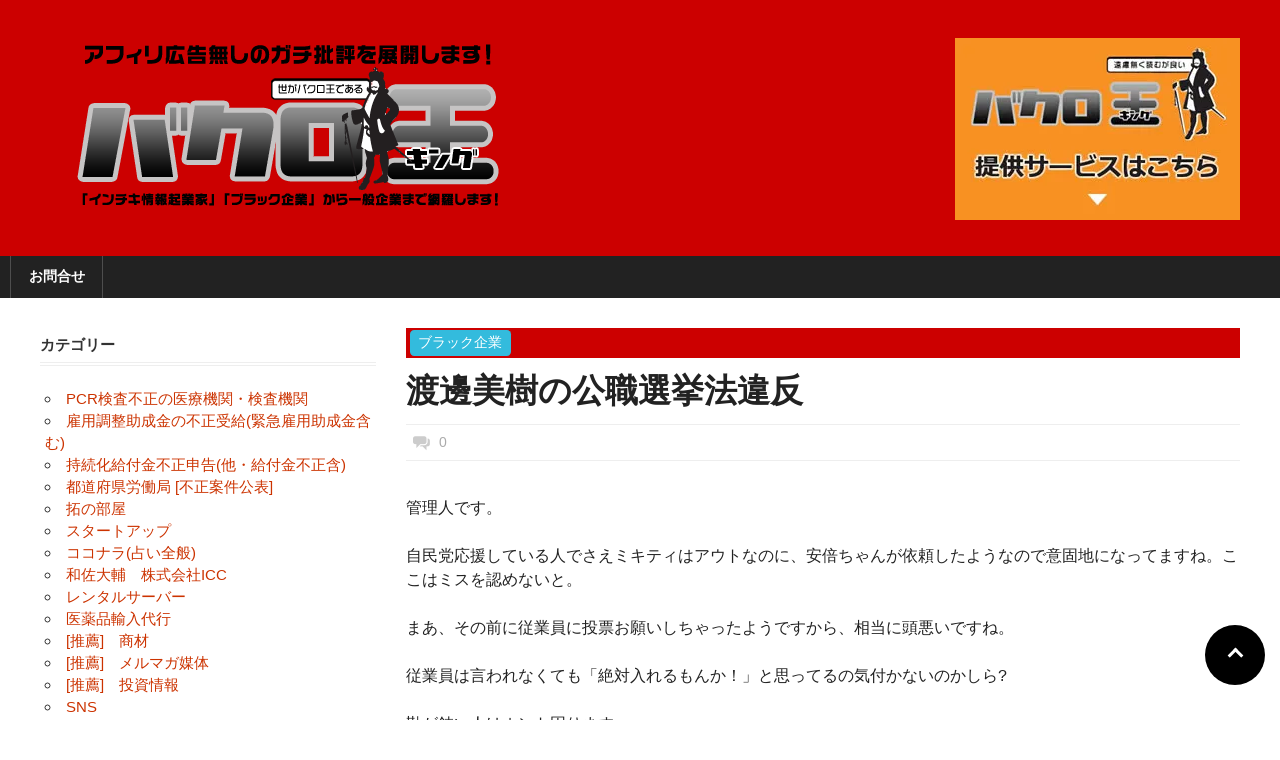

--- FILE ---
content_type: text/html; charset=UTF-8
request_url: http://bakuroking.com/728
body_size: 18222
content:
<!DOCTYPE html>
<html lang="ja">

<head>
<meta charset="UTF-8">
<meta name="viewport" content="width=device-width, initial-scale=1">
<link rel="profile" href="http://gmpg.org/xfn/11">
<link rel="pingback" href="http://bakuroking.com/xmlrpc.php">

<meta name="description" content="管理人です。 自民党応援している人でさえミキティはアウトなのに、安倍ちゃんが依頼したようなので意固地になってますね。ここはミスを認めないと。 まあ、その前に従業員に投票お願いしちゃったようですから、相当に頭悪いですね。 従業員は言われなくて" />
<title>渡邊美樹の公職選挙法違反 &#8211; 暴露KING ネットビジネス裏情報 本音記事が炸裂</title>
<link rel='dns-prefetch' href='//s0.wp.com' />
<link rel='dns-prefetch' href='//secure.gravatar.com' />
<link rel='dns-prefetch' href='//s.w.org' />
<link rel="alternate" type="application/rss+xml" title="暴露KING ネットビジネス裏情報 本音記事が炸裂 &raquo; フィード" href="http://bakuroking.com/feed" />
<link rel="alternate" type="application/rss+xml" title="暴露KING ネットビジネス裏情報 本音記事が炸裂 &raquo; コメントフィード" href="http://bakuroking.com/comments/feed" />
<link rel="alternate" type="application/rss+xml" title="暴露KING ネットビジネス裏情報 本音記事が炸裂 &raquo; 渡邊美樹の公職選挙法違反 のコメントのフィード" href="http://bakuroking.com/728/feed" />
		<script type="text/javascript">
			window._wpemojiSettings = {"baseUrl":"https:\/\/s.w.org\/images\/core\/emoji\/2.3\/72x72\/","ext":".png","svgUrl":"https:\/\/s.w.org\/images\/core\/emoji\/2.3\/svg\/","svgExt":".svg","source":{"concatemoji":"http:\/\/bakuroking.com\/wp-includes\/js\/wp-emoji-release.min.js?ver=4.8.25"}};
			!function(t,a,e){var r,i,n,o=a.createElement("canvas"),l=o.getContext&&o.getContext("2d");function c(t){var e=a.createElement("script");e.src=t,e.defer=e.type="text/javascript",a.getElementsByTagName("head")[0].appendChild(e)}for(n=Array("flag","emoji4"),e.supports={everything:!0,everythingExceptFlag:!0},i=0;i<n.length;i++)e.supports[n[i]]=function(t){var e,a=String.fromCharCode;if(!l||!l.fillText)return!1;switch(l.clearRect(0,0,o.width,o.height),l.textBaseline="top",l.font="600 32px Arial",t){case"flag":return(l.fillText(a(55356,56826,55356,56819),0,0),e=o.toDataURL(),l.clearRect(0,0,o.width,o.height),l.fillText(a(55356,56826,8203,55356,56819),0,0),e===o.toDataURL())?!1:(l.clearRect(0,0,o.width,o.height),l.fillText(a(55356,57332,56128,56423,56128,56418,56128,56421,56128,56430,56128,56423,56128,56447),0,0),e=o.toDataURL(),l.clearRect(0,0,o.width,o.height),l.fillText(a(55356,57332,8203,56128,56423,8203,56128,56418,8203,56128,56421,8203,56128,56430,8203,56128,56423,8203,56128,56447),0,0),e!==o.toDataURL());case"emoji4":return l.fillText(a(55358,56794,8205,9794,65039),0,0),e=o.toDataURL(),l.clearRect(0,0,o.width,o.height),l.fillText(a(55358,56794,8203,9794,65039),0,0),e!==o.toDataURL()}return!1}(n[i]),e.supports.everything=e.supports.everything&&e.supports[n[i]],"flag"!==n[i]&&(e.supports.everythingExceptFlag=e.supports.everythingExceptFlag&&e.supports[n[i]]);e.supports.everythingExceptFlag=e.supports.everythingExceptFlag&&!e.supports.flag,e.DOMReady=!1,e.readyCallback=function(){e.DOMReady=!0},e.supports.everything||(r=function(){e.readyCallback()},a.addEventListener?(a.addEventListener("DOMContentLoaded",r,!1),t.addEventListener("load",r,!1)):(t.attachEvent("onload",r),a.attachEvent("onreadystatechange",function(){"complete"===a.readyState&&e.readyCallback()})),(r=e.source||{}).concatemoji?c(r.concatemoji):r.wpemoji&&r.twemoji&&(c(r.twemoji),c(r.wpemoji)))}(window,document,window._wpemojiSettings);
		</script>
		<style type="text/css">
img.wp-smiley,
img.emoji {
	display: inline !important;
	border: none !important;
	box-shadow: none !important;
	height: 1em !important;
	width: 1em !important;
	margin: 0 .07em !important;
	vertical-align: -0.1em !important;
	background: none !important;
	padding: 0 !important;
}
</style>
<link rel='stylesheet' id='wp-recentcomments-css'  href='http://bakuroking.com/wp-content/plugins/wp-recentcomments/css/wp-recentcomments.css?ver=2.2.7' type='text/css' media='screen' />
<link rel='stylesheet' id='worldstar-custom-fonts-css'  href='http://bakuroking.com/wp-content/themes/worldstar/assets/css/custom-fonts.css?ver=20180413' type='text/css' media='all' />
<link rel='stylesheet' id='advpsStyleSheet-css'  href='http://bakuroking.com/wp-content/plugins/advanced-post-slider/advps-style.css?ver=4.8.25' type='text/css' media='all' />
<link rel='stylesheet' id='contact-form-7-css'  href='http://bakuroking.com/wp-content/plugins/contact-form-7/includes/css/styles.css?ver=5.0.5' type='text/css' media='all' />
<link rel='stylesheet' id='wpt-twitter-feed-css'  href='http://bakuroking.com/wp-content/plugins/wp-to-twitter/css/twitter-feed.css?ver=4.8.25' type='text/css' media='all' />
<link rel='stylesheet' id='worldstar-stylesheet-css'  href='http://bakuroking.com/wp-content/themes/worldstar_child/style.css?ver=4.8.25' type='text/css' media='all' />
<style id='worldstar-stylesheet-inline-css' type='text/css'>
.site-title, .site-description { position: absolute; clip: rect(1px, 1px, 1px, 1px); width: 1px; height: 1px; overflow: hidden; }
</style>
<link rel='stylesheet' id='genericons-css'  href='https://c0.wp.com/p/jetpack/7.0.5/_inc/genericons/genericons/genericons.css' type='text/css' media='all' />
<link rel='stylesheet' id='themezee-related-posts-css'  href='http://bakuroking.com/wp-content/themes/worldstar/assets/css/themezee-related-posts.css?ver=20160421' type='text/css' media='all' />
<link rel='stylesheet' id='social-logos-css'  href='https://c0.wp.com/p/jetpack/7.0.5/_inc/social-logos/social-logos.min.css' type='text/css' media='all' />
<link rel='stylesheet' id='jetpack_css-css'  href='https://c0.wp.com/p/jetpack/7.0.5/css/jetpack.css' type='text/css' media='all' />
<script type='text/javascript' src='https://c0.wp.com/c/4.8.25/wp-includes/js/jquery/jquery.js'></script>
<script type='text/javascript' src='https://c0.wp.com/c/4.8.25/wp-includes/js/jquery/jquery-migrate.min.js'></script>
<script type='text/javascript' src='http://bakuroking.com/wp-content/plugins/advanced-post-slider/js/advps.frnt.script.js?ver=4.8.25'></script>
<script type='text/javascript' src='http://bakuroking.com/wp-content/plugins/advanced-post-slider/bxslider/jquery.bxslider.min.js?ver=4.8.25'></script>
<!--[if lt IE 9]>
<script type='text/javascript' src='http://bakuroking.com/wp-content/themes/worldstar/assets/js/html5shiv.min.js?ver=3.7.3'></script>
<![endif]-->
<script type='text/javascript'>
/* <![CDATA[ */
var worldstar_menu_title = "\u30e1\u30cb\u30e5\u30fc";
/* ]]> */
</script>
<script type='text/javascript' src='http://bakuroking.com/wp-content/themes/worldstar/assets/js/navigation.js?ver=20160719'></script>
<link rel='https://api.w.org/' href='http://bakuroking.com/wp-json/' />
<link rel="EditURI" type="application/rsd+xml" title="RSD" href="http://bakuroking.com/xmlrpc.php?rsd" />
<link rel="wlwmanifest" type="application/wlwmanifest+xml" href="http://bakuroking.com/wp-includes/wlwmanifest.xml" /> 
<link rel='prev' title='『眼科医が考案！ 自宅でできる視力回復メソッド』' href='http://bakuroking.com/721' />
<link rel='next' title='サイバーエージェントの水増しPVを支えるサーバー' href='http://bakuroking.com/736' />
<meta name="generator" content="WordPress 4.8.25" />
<link rel="canonical" href="http://bakuroking.com/728" />
<link rel='shortlink' href='https://wp.me/p3CZOs-bK' />
<link rel="alternate" type="application/json+oembed" href="http://bakuroking.com/wp-json/oembed/1.0/embed?url=http%3A%2F%2Fbakuroking.com%2F728" />
<link rel="alternate" type="text/xml+oembed" href="http://bakuroking.com/wp-json/oembed/1.0/embed?url=http%3A%2F%2Fbakuroking.com%2F728&#038;format=xml" />
<style>
		#category-posts-13-internal ul {padding: 0;}
#category-posts-13-internal .cat-post-item img {max-width: initial; max-height: initial; margin: initial;}
#category-posts-13-internal .cat-post-author {margin-bottom: 0;}
#category-posts-13-internal .cat-post-thumbnail {margin: 5px 10px 5px 0;}
#category-posts-13-internal .cat-post-item:before {content: ""; clear: both;}
#category-posts-13-internal .cat-post-excerpt-more {display: inline-block;}
#category-posts-13-internal .cat-post-item {list-style: none; margin: 3px 0 10px; padding: 3px 0;}
#category-posts-13-internal .cat-post-current .cat-post-title {font-weight: bold; text-transform: uppercase;}
#category-posts-13-internal [class*=cat-post-tax] {font-size: 0.85em;}
#category-posts-13-internal [class*=cat-post-tax] * {display:inline-block;}
#category-posts-13-internal .cat-post-item:after {content: ""; display: table;	clear: both;}
#category-posts-13-internal .cat-post-item .cat-post-title {overflow: hidden;text-overflow: ellipsis;white-space: initial;display: -webkit-box;-webkit-line-clamp: 2;-webkit-box-orient: vertical;padding-bottom: 0 !important;}
#category-posts-13-internal .cat-post-item:after {content: ""; display: table;	clear: both;}
#category-posts-13-internal .cat-post-thumbnail {display:block; float:left; margin:5px 10px 5px 0;}
#category-posts-13-internal .cat-post-crop {overflow:hidden;display:block;}
#category-posts-13-internal p {margin:5px 0 0 0}
#category-posts-13-internal li > div {margin:5px 0 0 0; clear:both;}
#category-posts-13-internal .dashicons {vertical-align:middle;}
#category-posts-13-internal .cat-post-thumbnail .cat-post-crop img {object-fit: cover; max-width: 100%; display: block;}
#category-posts-13-internal .cat-post-thumbnail .cat-post-crop-not-supported img {width: 100%;}
#category-posts-13-internal .cat-post-thumbnail {max-width:100%;}
#category-posts-13-internal .cat-post-item img {margin: initial;}
#category-posts-14-internal ul {padding: 0;}
#category-posts-14-internal .cat-post-item img {max-width: initial; max-height: initial; margin: initial;}
#category-posts-14-internal .cat-post-author {margin-bottom: 0;}
#category-posts-14-internal .cat-post-thumbnail {margin: 5px 10px 5px 0;}
#category-posts-14-internal .cat-post-item:before {content: ""; clear: both;}
#category-posts-14-internal .cat-post-excerpt-more {display: inline-block;}
#category-posts-14-internal .cat-post-item {list-style: none; margin: 3px 0 10px; padding: 3px 0;}
#category-posts-14-internal .cat-post-current .cat-post-title {font-weight: bold; text-transform: uppercase;}
#category-posts-14-internal [class*=cat-post-tax] {font-size: 0.85em;}
#category-posts-14-internal [class*=cat-post-tax] * {display:inline-block;}
#category-posts-14-internal .cat-post-item:after {content: ""; display: table;	clear: both;}
#category-posts-14-internal .cat-post-item .cat-post-title {overflow: hidden;text-overflow: ellipsis;white-space: initial;display: -webkit-box;-webkit-line-clamp: 2;-webkit-box-orient: vertical;padding-bottom: 0 !important;}
#category-posts-14-internal .cat-post-item:after {content: ""; display: table;	clear: both;}
#category-posts-14-internal .cat-post-thumbnail {display:block; float:left; margin:5px 10px 5px 0;}
#category-posts-14-internal .cat-post-crop {overflow:hidden;display:block;}
#category-posts-14-internal p {margin:5px 0 0 0}
#category-posts-14-internal li > div {margin:5px 0 0 0; clear:both;}
#category-posts-14-internal .dashicons {vertical-align:middle;}
#category-posts-14-internal .cat-post-thumbnail .cat-post-crop img {object-fit: cover; max-width: 100%; display: block;}
#category-posts-14-internal .cat-post-thumbnail .cat-post-crop-not-supported img {width: 100%;}
#category-posts-14-internal .cat-post-thumbnail {max-width:100%;}
#category-posts-14-internal .cat-post-item img {margin: initial;}
#category-posts-15-internal ul {padding: 0;}
#category-posts-15-internal .cat-post-item img {max-width: initial; max-height: initial; margin: initial;}
#category-posts-15-internal .cat-post-author {margin-bottom: 0;}
#category-posts-15-internal .cat-post-thumbnail {margin: 5px 10px 5px 0;}
#category-posts-15-internal .cat-post-item:before {content: ""; clear: both;}
#category-posts-15-internal .cat-post-excerpt-more {display: inline-block;}
#category-posts-15-internal .cat-post-item {list-style: none; margin: 3px 0 10px; padding: 3px 0;}
#category-posts-15-internal .cat-post-current .cat-post-title {font-weight: bold; text-transform: uppercase;}
#category-posts-15-internal [class*=cat-post-tax] {font-size: 0.85em;}
#category-posts-15-internal [class*=cat-post-tax] * {display:inline-block;}
#category-posts-15-internal .cat-post-item:after {content: ""; display: table;	clear: both;}
#category-posts-15-internal .cat-post-item .cat-post-title {overflow: hidden;text-overflow: ellipsis;white-space: initial;display: -webkit-box;-webkit-line-clamp: 2;-webkit-box-orient: vertical;padding-bottom: 0 !important;}
#category-posts-15-internal .cat-post-item:after {content: ""; display: table;	clear: both;}
#category-posts-15-internal .cat-post-thumbnail {display:block; float:left; margin:5px 10px 5px 0;}
#category-posts-15-internal .cat-post-crop {overflow:hidden;display:block;}
#category-posts-15-internal p {margin:5px 0 0 0}
#category-posts-15-internal li > div {margin:5px 0 0 0; clear:both;}
#category-posts-15-internal .dashicons {vertical-align:middle;}
#category-posts-15-internal .cat-post-thumbnail .cat-post-crop img {object-fit: cover; max-width: 100%; display: block;}
#category-posts-15-internal .cat-post-thumbnail .cat-post-crop-not-supported img {width: 100%;}
#category-posts-15-internal .cat-post-thumbnail {max-width:100%;}
#category-posts-15-internal .cat-post-item img {margin: initial;}
#category-posts-16-internal ul {padding: 0;}
#category-posts-16-internal .cat-post-item img {max-width: initial; max-height: initial; margin: initial;}
#category-posts-16-internal .cat-post-author {margin-bottom: 0;}
#category-posts-16-internal .cat-post-thumbnail {margin: 5px 10px 5px 0;}
#category-posts-16-internal .cat-post-item:before {content: ""; clear: both;}
#category-posts-16-internal .cat-post-excerpt-more {display: inline-block;}
#category-posts-16-internal .cat-post-item {list-style: none; margin: 3px 0 10px; padding: 3px 0;}
#category-posts-16-internal .cat-post-current .cat-post-title {font-weight: bold; text-transform: uppercase;}
#category-posts-16-internal [class*=cat-post-tax] {font-size: 0.85em;}
#category-posts-16-internal [class*=cat-post-tax] * {display:inline-block;}
#category-posts-16-internal .cat-post-item:after {content: ""; display: table;	clear: both;}
#category-posts-16-internal .cat-post-item .cat-post-title {overflow: hidden;text-overflow: ellipsis;white-space: initial;display: -webkit-box;-webkit-line-clamp: 2;-webkit-box-orient: vertical;padding-bottom: 0 !important;}
#category-posts-16-internal .cat-post-item:after {content: ""; display: table;	clear: both;}
#category-posts-16-internal .cat-post-thumbnail {display:block; float:left; margin:5px 10px 5px 0;}
#category-posts-16-internal .cat-post-crop {overflow:hidden;display:block;}
#category-posts-16-internal p {margin:5px 0 0 0}
#category-posts-16-internal li > div {margin:5px 0 0 0; clear:both;}
#category-posts-16-internal .dashicons {vertical-align:middle;}
#category-posts-16-internal .cat-post-thumbnail .cat-post-crop img {object-fit: cover; max-width: 100%; display: block;}
#category-posts-16-internal .cat-post-thumbnail .cat-post-crop-not-supported img {width: 100%;}
#category-posts-16-internal .cat-post-thumbnail {max-width:100%;}
#category-posts-16-internal .cat-post-item img {margin: initial;}
#category-posts-20-internal ul {padding: 0;}
#category-posts-20-internal .cat-post-item img {max-width: initial; max-height: initial; margin: initial;}
#category-posts-20-internal .cat-post-author {margin-bottom: 0;}
#category-posts-20-internal .cat-post-thumbnail {margin: 5px 10px 5px 0;}
#category-posts-20-internal .cat-post-item:before {content: ""; clear: both;}
#category-posts-20-internal .cat-post-excerpt-more {display: inline-block;}
#category-posts-20-internal .cat-post-item {list-style: none; margin: 3px 0 10px; padding: 3px 0;}
#category-posts-20-internal .cat-post-current .cat-post-title {font-weight: bold; text-transform: uppercase;}
#category-posts-20-internal [class*=cat-post-tax] {font-size: 0.85em;}
#category-posts-20-internal [class*=cat-post-tax] * {display:inline-block;}
#category-posts-20-internal .cat-post-item:after {content: ""; display: table;	clear: both;}
#category-posts-20-internal .cat-post-item .cat-post-title {overflow: hidden;text-overflow: ellipsis;white-space: initial;display: -webkit-box;-webkit-line-clamp: 2;-webkit-box-orient: vertical;padding-bottom: 0 !important;}
#category-posts-20-internal .cat-post-item:after {content: ""; display: table;	clear: both;}
#category-posts-20-internal .cat-post-thumbnail {display:block; float:left; margin:5px 10px 5px 0;}
#category-posts-20-internal .cat-post-crop {overflow:hidden;display:block;}
#category-posts-20-internal p {margin:5px 0 0 0}
#category-posts-20-internal li > div {margin:5px 0 0 0; clear:both;}
#category-posts-20-internal .dashicons {vertical-align:middle;}
#category-posts-20-internal .cat-post-thumbnail .cat-post-crop img {height: 150px;}
#category-posts-20-internal .cat-post-thumbnail .cat-post-crop img {width: 150px;}
#category-posts-20-internal .cat-post-thumbnail .cat-post-crop img {object-fit: cover; max-width: 100%; display: block;}
#category-posts-20-internal .cat-post-thumbnail .cat-post-crop-not-supported img {width: 100%;}
#category-posts-20-internal .cat-post-thumbnail {max-width:100%;}
#category-posts-20-internal .cat-post-item img {margin: initial;}
</style>
		<script type="text/javascript">
	window._wp_rp_static_base_url = 'https://rp.zemanta.com/static/';
	window._wp_rp_wp_ajax_url = "http://bakuroking.com/wp-admin/admin-ajax.php";
	window._wp_rp_plugin_version = '3.6.1';
	window._wp_rp_post_id = '728';
	window._wp_rp_num_rel_posts = '10';
	window._wp_rp_thumbnails = true;
	window._wp_rp_post_title = '%E6%B8%A1%E9%82%8A%E7%BE%8E%E6%A8%B9%E3%81%AE%E5%85%AC%E8%81%B7%E9%81%B8%E6%8C%99%E6%B3%95%E9%81%95%E5%8F%8D';
	window._wp_rp_post_tags = ['%3F%3F%3F%3F%3F%3F', '%3F%3F%3F%3F%3F%3F%3F', '%3F%3F%3F%3F%3F%3F%3F%3F%3F%3F', '%3F%3F%3F%3F%3F%3F', 'a'];
</script>
<link rel="stylesheet" href="http://bakuroking.com/wp-content/plugins/related-posts/static/themes/vertical.css?version=3.6.1" />

<link rel='dns-prefetch' href='//v0.wordpress.com'/>
<link rel='dns-prefetch' href='//i0.wp.com'/>
<link rel='dns-prefetch' href='//i1.wp.com'/>
<link rel='dns-prefetch' href='//i2.wp.com'/>
<link rel='dns-prefetch' href='//c0.wp.com'/>
<style type='text/css'>img#wpstats{display:none}</style>		<style type="text/css">.recentcomments a{display:inline !important;padding:0 !important;margin:0 !important;}</style>
		<style type="text/css" id="custom-background-css">
body.custom-background { background-color: #ffffff; }
</style>

<!-- Jetpack Open Graph Tags -->
<meta property="og:type" content="article" />
<meta property="og:title" content="渡邊美樹の公職選挙法違反" />
<meta property="og:url" content="http://bakuroking.com/728" />
<meta property="og:description" content="管理人です。 自民党応援している人でさえミキティはアウトなのに、安倍ちゃんが依頼したようなので意固地になってま&hellip;" />
<meta property="article:published_time" content="2013-07-06T02:12:32+00:00" />
<meta property="article:modified_time" content="2013-07-06T02:12:32+00:00" />
<meta property="og:site_name" content="暴露KING ネットビジネス裏情報 本音記事が炸裂" />
<meta property="og:image" content="/wp-content/uploads/X01HXzc2NjEovQ.jpg" />
<meta property="og:image:width" content="450" />
<meta property="og:image:height" content="240" />
<meta property="og:locale" content="ja_JP" />

<!-- End Jetpack Open Graph Tags -->
<link rel="icon" href="https://i1.wp.com/bakuroking.com/wp-content/uploads/cropped-bk_ico.png?fit=32%2C32" sizes="32x32" />
<link rel="icon" href="https://i1.wp.com/bakuroking.com/wp-content/uploads/cropped-bk_ico.png?fit=192%2C192" sizes="192x192" />
<link rel="apple-touch-icon-precomposed" href="https://i1.wp.com/bakuroking.com/wp-content/uploads/cropped-bk_ico.png?fit=180%2C180" />
<meta name="msapplication-TileImage" content="https://i1.wp.com/bakuroking.com/wp-content/uploads/cropped-bk_ico.png?fit=270%2C270" />
</head>

<body class="post-template-default single single-post postid-728 single-format-standard custom-background wp-custom-logo sidebar-left post-layout-columns">

	<div id="page" class="hfeed site">

		<a class="skip-link screen-reader-text" href="#content">コンテンツへスキップ</a>

		
		<header id="masthead" class="site-header clearfix" role="banner">

			<div class="header-main container clearfix">

				<div id="logo" class="site-branding clearfix">

					<a href="http://bakuroking.com/" class="custom-logo-link" rel="home" itemprop="url"><img width="500" height="180" src="https://i0.wp.com/bakuroking.com/wp-content/uploads/cropped-logo_bakuro_king.png?fit=500%2C180" class="custom-logo" alt="暴露KING ネットビジネス裏情報 本音記事が炸裂" itemprop="logo" srcset="https://i0.wp.com/bakuroking.com/wp-content/uploads/cropped-logo_bakuro_king.png?w=500 500w, https://i0.wp.com/bakuroking.com/wp-content/uploads/cropped-logo_bakuro_king.png?resize=400%2C144 400w" sizes="(max-width: 500px) 100vw, 500px" /></a>					
			<p class="site-title"><a href="http://bakuroking.com/" rel="home">暴露KING ネットビジネス裏情報 本音記事が炸裂</a></p>

							
			<p class="site-description">ノマド？ フリーエージェント？ 情報起業家の珍道中?</p>

		
				</div><!-- .site-branding -->

				<div class="header-widgets clearfix">

					<aside id="custom_html-2" class="widget_text header-widget widget_custom_html"><div class="textwidget custom-html-widget"><a href="http://bakuroking.com/15688"><img src="https://i1.wp.com/bakuroking.com/wp-content/uploads/t-banner.jpg?w=840" data-recalc-dims="1"></a></div></aside>
				</div><!-- .header-widgets -->


			</div><!-- .header-main -->

			<div id="main-navigation-wrap" class="primary-navigation-wrap">

				<nav id="main-navigation" class="primary-navigation navigation container clearfix" role="navigation">
					<ul id="menu-main-navigation" class="main-navigation-menu menu"><li class="page_item page-item-44 page_item_has_children"><a href="http://bakuroking.com/ask">お問合せ</a>
<ul class='children'>
	<li class="page_item page-item-2810"><a href="http://bakuroking.com/ask/ads">広告お問合せフォーム</a></li>
</ul>
</li>
</ul>				</nav><!-- #main-navigation -->

			</div>

		</header><!-- #masthead -->

		
		
		<div id="content" class="site-content container clearfix">

	<section id="primary" class="content-area">
		<main id="main" class="site-main" role="main">
				
		


<article id="post-728" class="post-728 post type-post status-publish format-standard hentry category-black tag-5882 tag-6434 tag-9699">



	<div class="post-image">



		


		
		<div class="entry-categories clearfix">

			<span class="meta-category">
				<a href="http://bakuroking.com/category/black" rel="category tag">ブラック企業</a>			</span>

		</div><!-- .entry-categories -->

		


	</div>



	<header class="entry-header">



		<h1 class="entry-title">渡邊美樹の公職選挙法違反</h1>


		<div class="entry-meta"><span class="meta-date"><a href="http://bakuroking.com/728" title="11:12 AM" rel="bookmark"><time class="entry-date published updated" datetime="2013-07-06T11:12:32+00:00">2013年7月6日</time></a></span><span class="meta-author"> <span class="author vcard"><a class="url fn n" href="http://bakuroking.com/author/bakuroking" title="管理人 のすべての投稿を表示" rel="author">管理人</a></span></span><span class="meta-comments"> <a href="http://bakuroking.com/728#respond">0</a></span></div>


	</header><!-- .entry-header -->



	<div class="entry-content clearfix">



		<p><a href="/wp-content/uploads/X01HXzc2NjEovQ.jpg"><img src="/wp-content/uploads/X01HXzc2NjEovQ.jpg" alt="X01HXzc2NjEovQ" width="450" height="240" class="alignnone size-full wp-image-730" /></a></p>
<p>管理人です。</p>
<p>自民党応援している人でさえミキティはアウトなのに、安倍ちゃんが依頼したようなので意固地になってますね。ここはミスを認めないと。</p>
<p>まあ、その前に従業員に投票お願いしちゃったようですから、相当に頭悪いですね。</p>
<p>従業員は言われなくても「絶対入れるもんか！」と思ってるの気付かないのかしら?</p>
<p>勘が鈍い人はホント困ります。</p>
<p>渡邊美樹の公職選挙法違反は証拠ビデオも流出してるので駄目かと。</p>
<p>それにしても元従業員だか元店長。それに現役店長等々、盛大に暴露大会と化しています。内部文章とかもメチャクチャ流出してるんで無理ですね。</p>
<p>ミキティが「報道は嘘、正義は勝つ！」とか何とか言ってるそうだけど。</p>
<p>ここまで来るとサイコパス疑惑もあながち大袈裟では無いかも。</p>
<p>その内、ワタミで働くと言う事は「余程、就職先が無いんだねぇ～」という憐みの対象という状態が一般化すると思う。</p>
<p>最終的には「ワタミ差別」とか言う言葉も出て来るかも(苦笑</p>
<p>何かコメント有りましたらドウゾ。</p>

<div class="wp_rp_wrap  wp_rp_vertical" id="wp_rp_first"><div class="wp_rp_content"><h3 class="related_post_title">関連暴露</h3><ul class="related_post wp_rp"><li data-position="0" data-poid="in-542" data-post-type="none" ><a href="http://bakuroking.com/542" class="wp_rp_thumbnail"><img src="https://i1.wp.com/bakuroking.com/wp-content/plugins/related-posts/static/thumbs/10.jpg?resize=150%2C150" alt="第２回　ブラック企業大賞2013　ノミネート企業発表！" width="150" height="150" data-recalc-dims="1" /></a><a href="http://bakuroking.com/542" class="wp_rp_title">第２回　ブラック企業大賞2013　ノミネート企業発表！</a></li><li data-position="1" data-poid="in-1914" data-post-type="none" ><a href="http://bakuroking.com/1914" class="wp_rp_thumbnail"><img src="https://i2.wp.com/bakuroking.com/wp-content/plugins/related-posts/static/thumbs/20.jpg?resize=150%2C150" alt="健美食品（株）ケア食品（株）日本ヘルスケア（株）　　脅迫電話勧誘の雄！" width="150" height="150" data-recalc-dims="1" /></a><a href="http://bakuroking.com/1914" class="wp_rp_title">健美食品（株）ケア食品（株）日本ヘルスケア（株）　　脅迫電話勧誘の雄！</a></li><li data-position="2" data-poid="in-8814" data-post-type="none" ><a href="http://bakuroking.com/8814" class="wp_rp_thumbnail"><img src="https://i2.wp.com/bakuroking.com/wp-content/uploads/400x233.jpg?resize=150%2C150" alt="反日弁護士　悪徳弁護士　非公開リスト　共産主義大好き(笑" width="150" height="150" data-recalc-dims="1" /></a><a href="http://bakuroking.com/8814" class="wp_rp_title">反日弁護士　悪徳弁護士　非公開リスト　共産主義大好き(笑</a></li><li data-position="3" data-poid="in-4976" data-post-type="none" ><a href="http://bakuroking.com/4976" class="wp_rp_thumbnail"><img src="https://i1.wp.com/bakuroking.com/wp-content/plugins/related-posts/static/thumbs/5.jpg?resize=150%2C150" alt="欧州連合(EU)・ドイツの調査・翻訳・通訳　中村国際事務所 　中村匡志" width="150" height="150" data-recalc-dims="1" /></a><a href="http://bakuroking.com/4976" class="wp_rp_title">欧州連合(EU)・ドイツの調査・翻訳・通訳　中村国際事務所 　中村匡志</a></li><li data-position="4" data-poid="in-1461" data-post-type="none" ><a href="http://bakuroking.com/1461" class="wp_rp_thumbnail"><img src="https://i2.wp.com/bakuroking.com/wp-content/plugins/related-posts/static/thumbs/18.jpg?resize=150%2C150" alt="DIVEtoFreeプロジェクト　真の自由への旅立ち　株式会社ドリームクエスト　飛田健一" width="150" height="150" data-recalc-dims="1" /></a><a href="http://bakuroking.com/1461" class="wp_rp_title">DIVEtoFreeプロジェクト　真の自由への旅立ち　株式会社ドリームクエスト　飛田健一</a></li><li data-position="5" data-poid="in-9703" data-post-type="none" ><a href="http://bakuroking.com/9703" class="wp_rp_thumbnail"><img src="https://i0.wp.com/bakuroking.com/wp-content/uploads/9532145d3a169e38752594dcebc8885d.jpg?resize=150%2C150" alt="株式会社ジースプロジェクト　製品の質と価格のバランスが最高。マジお勧めです。" width="150" height="150" data-recalc-dims="1" /></a><a href="http://bakuroking.com/9703" class="wp_rp_title">株式会社ジースプロジェクト　製品の質と価格のバランスが最高。マジお勧めです。</a></li><li data-position="6" data-poid="in-9850" data-post-type="none" ><a href="http://bakuroking.com/9850" class="wp_rp_thumbnail"><img src="https://i1.wp.com/bakuroking.com/wp-content/uploads/575b6f75ffae1d1557511d0367540878.jpg?resize=150%2C150" alt="本気の人はココ。株式会社東名パワード　カムプロフィールまで変更します！" width="150" height="150" data-recalc-dims="1" /></a><a href="http://bakuroking.com/9850" class="wp_rp_title">本気の人はココ。株式会社東名パワード　カムプロフィールまで変更します！</a></li><li data-position="7" data-poid="in-394" data-post-type="none" ><a href="http://bakuroking.com/394" class="wp_rp_thumbnail"><img src="https://i2.wp.com/bakuroking.com/wp-content/uploads/パッケージ-300x1561.jpg?resize=150%2C150" alt="医薬品販売パッケージ　 公募2枠→終了しました。" width="150" height="150" data-recalc-dims="1" /></a><a href="http://bakuroking.com/394" class="wp_rp_title">医薬品販売パッケージ　 公募2枠→終了しました。</a></li><li data-position="8" data-poid="in-8475" data-post-type="none" ><a href="http://bakuroking.com/8475" class="wp_rp_thumbnail"><img src="https://i2.wp.com/bakuroking.com/wp-content/uploads/ジャニーズ-300x166-1.jpg?resize=150%2C150" alt="株式会社ジャニーズ事務所　change.org　メリー喜多川解任署名強制終了！　ガチホモプロダクション(笑" width="150" height="150" data-recalc-dims="1" /></a><a href="http://bakuroking.com/8475" class="wp_rp_title">株式会社ジャニーズ事務所　change.org　メリー喜多川解任署名強制終了！　ガチホモプロダクション(笑</a></li><li data-position="9" data-poid="in-2626" data-post-type="none" ><a href="http://bakuroking.com/2626" class="wp_rp_thumbnail"><img src="https://i1.wp.com/bakuroking.com/wp-content/plugins/related-posts/static/thumbs/14.jpg?resize=150%2C150" alt="株式会社 日本文学館  自費出版強制勧誘　新規勧誘禁止命令　向 哲矢" width="150" height="150" data-recalc-dims="1" /></a><a href="http://bakuroking.com/2626" class="wp_rp_title">株式会社 日本文学館  自費出版強制勧誘　新規勧誘禁止命令　向 哲矢</a></li></ul></div></div>
<div class="sharedaddy sd-sharing-enabled"><div class="robots-nocontent sd-block sd-social sd-social-icon-text sd-sharing"><h3 class="sd-title">共有:</h3><div class="sd-content"><ul><li class="share-facebook"><a rel="nofollow noopener noreferrer" data-shared="sharing-facebook-728" class="share-facebook sd-button share-icon" href="http://bakuroking.com/728?share=facebook" target="_blank" title="Facebook で共有するにはクリックしてください"><span>Facebook</span></a></li><li class="share-twitter"><a rel="nofollow noopener noreferrer" data-shared="sharing-twitter-728" class="share-twitter sd-button share-icon" href="http://bakuroking.com/728?share=twitter" target="_blank" title="クリックして Twitter で共有"><span>Twitter</span></a></li><li class="share-end"></li></ul></div></div></div>


		
<!--<form action="http://bakuroking.com/ac/reg.cgi" method="post">-->
  <table bgcolor="#FFFFFF">
    <tr>
<!--▼--バナー差し替え------------->
	<td colspan="3"><a href="http://bakuroking.com/15688"><span class="pc"><img src="http://bakuroking.com/wp-content/uploads/f-banner-pc.jpg"/></span><span class="sp"><img src="http://bakuroking.com/wp-content/uploads/f-banner-sp.jpg"/></span></a></td>
<!--▲--バナー差し替え------------->

      <!--<td colspan="3" bgcolor="#CC0000"><font color=#FFFFFF><img src="http://bakuroking.com/wp-content/uploads/logo_bakuro_king_mag.png" alt="バクロキング メルマガ登録" width="354" height="130" class="alignnone size-full wp-image-8677" /></font></td>-->
    </tr>
    <!--<tr>
      <td colspan="3"><input type="text" name="email"></td>
    </tr>
    <tr>
      <td><input type="radio" name="reg" value="add" checked>登録</td>
      <td><input type="radio" name="reg" value="del">削除</td>
      <td><input type="submit" value="送信" name="submit"><input type="hidden" name="encode" value="文字コード"></td>
    </tr>-->
     <!--<tr>
      <td colspan="3" bgcolor="#FFFFFF">
	  
	 <font size="-2" color=#999999>powered by</font><a href="http://www.acmailer.jp/" target="_blank" title="メール配信CGI acmailer"><img src="http://bakuroking.com/ac/img/logo_form.jpg" alt="メール配信CGI acmailer" border="0" /></a>
	  
	  </td>
    </tr>-->
  </table>
<!--</form>-->

	</div><!-- .entry-content -->



	<footer class="entry-footer">



		
			<div class="entry-tags clearfix">

				<span class="meta-tags">
					<a href="http://bakuroking.com/tag/%e3%83%af%e3%82%bf%e3%83%9f%e4%b8%b8%e6%9a%97%e8%a8%98" rel="tag">ワタミ丸暗記</a><a href="http://bakuroking.com/tag/%e5%85%ac%e8%81%b7%e9%81%b8%e6%8c%99%e6%b3%95%e9%81%95%e5%8f%8d" rel="tag">公職選挙法違反</a><a href="http://bakuroking.com/tag/%e6%b8%a1%e9%82%8a%e7%be%8e%e6%a8%b9%e3%81%af%e3%82%b5%e3%82%a4%e3%82%b3%e3%83%91%e3%82%b9" rel="tag">渡邊美樹はサイコパス</a>				</span>

			</div><!-- .entry-tags -->

		
		
	<nav class="navigation post-navigation" role="navigation">
		<h2 class="screen-reader-text">投稿ナビゲーション</h2>
		<div class="nav-links"><div class="nav-previous"><a href="http://bakuroking.com/721" rel="prev"><span class="screen-reader-text">前の記事:</span>『眼科医が考案！ 自宅でできる視力回復メソッド』</a></div><div class="nav-next"><a href="http://bakuroking.com/736" rel="next"><span class="screen-reader-text">次の記事:</span>サイバーエージェントの水増しPVを支えるサーバー</a></div></div>
	</nav>


	</footer><!-- .entry-footer -->



</article>


<div id="comments" class="comments-area">

	
	
	
		<div id="respond" class="comment-respond">
		<h3 id="reply-title" class="comment-reply-title"><span>返信を残す</span> <small><a rel="nofollow" id="cancel-comment-reply-link" href="/728#respond" style="display:none;">コメントをキャンセル</a></small></h3>			<form action="http://bakuroking.com/wp-comments-post.php" method="post" id="commentform" class="comment-form" novalidate>
				<p class="comment-notes"><span id="email-notes">メールアドレスが公開されることはありません。</span></p><p class="comment-form-comment"><label for="comment">コメント</label> <textarea id="comment" name="comment" cols="45" rows="8" maxlength="65525" aria-required="true" required="required"></textarea></p><p class="comment-form-author"><label for="author">名前</label> <input id="author" name="author" type="text" value="" size="30" maxlength="245" /></p>
<p class="comment-form-email"><label for="email">メール</label> <input id="email" name="email" type="email" value="" size="30" maxlength="100" aria-describedby="email-notes" /></p>
<p class="comment-form-url"><label for="url">サイト</label> <input id="url" name="url" type="url" value="" size="30" maxlength="200" /></p>
<p class="form-submit"><p class="comment-subscription-form"><input type="checkbox" name="subscribe_comments" id="subscribe_comments" value="subscribe" style="width: auto; -moz-appearance: checkbox; -webkit-appearance: checkbox;" /> <label class="subscribe-label" id="subscribe-label" for="subscribe_comments">新しいコメントをメールで通知</label></p><p class="comment-subscription-form"><input type="checkbox" name="subscribe_blog" id="subscribe_blog" value="subscribe" style="width: auto; -moz-appearance: checkbox; -webkit-appearance: checkbox;" /> <label class="subscribe-label" id="subscribe-blog-label" for="subscribe_blog">新しい投稿をメールで受け取る</label></p><input name="submit" type="submit" id="submit" class="submit" value="コメントを送信" /> <input type='hidden' name='comment_post_ID' value='728' id='comment_post_ID' />
<input type='hidden' name='comment_parent' id='comment_parent' value='0' />
</p><p style="display: none;"><input type="hidden" id="akismet_comment_nonce" name="akismet_comment_nonce" value="47fedbad1c" /></p><input type="hidden" id="ak_js" name="ak_js" value="97"/><textarea name="ak_hp_textarea" cols="45" rows="8" maxlength="100" style="display: none !important;"></textarea>			</form>
			</div><!-- #respond -->
	
</div><!-- #comments -->
		
		</main><!-- #main -->
	</section><!-- #primary -->
	
	
	<section id="secondary" class="sidebar widget-area clearfix" role="complementary">

		<aside id="categories-7" class="widget widget_categories clearfix"><div class="widget-header"><h3 class="widget-title">カテゴリー</h3></div>		<ul>
	<li class="cat-item cat-item-17126"><a href="http://bakuroking.com/category/pcr%e6%a4%9c%e6%9f%bb%e4%b8%8d%e6%ad%a3%e3%81%ae%e5%8c%bb%e7%99%82%e6%a9%9f%e9%96%a2%e3%83%bb%e6%a4%9c%e6%9f%bb%e6%a9%9f%e9%96%a2" >PCR検査不正の医療機関・検査機関</a>
</li>
	<li class="cat-item cat-item-17125"><a href="http://bakuroking.com/category/%e9%9b%87%e7%94%a8%e8%aa%bf%e6%95%b4%e5%8a%a9%e6%88%90%e9%87%91%e3%81%ae%e4%b8%8d%e6%ad%a3%e5%8f%97%e7%b5%a6%e7%b7%8a%e6%80%a5%e9%9b%87%e7%94%a8%e5%8a%a9%e6%88%90%e9%87%91%e5%90%ab%e3%82%80" >雇用調整助成金の不正受給(緊急雇用助成金含む)</a>
</li>
	<li class="cat-item cat-item-17124"><a href="http://bakuroking.com/category/%e6%8c%81%e7%b6%9a%e5%8c%96%e7%b5%a6%e4%bb%98%e9%87%91%e4%b8%8d%e6%ad%a3%e7%94%b3%e5%91%8a%e4%bb%96%e3%83%bb%e7%b5%a6%e4%bb%98%e9%87%91%e4%b8%8d%e6%ad%a3%e5%90%ab" >持続化給付金不正申告(他・給付金不正含)</a>
</li>
	<li class="cat-item cat-item-17123"><a href="http://bakuroking.com/category/%e9%83%bd%e9%81%93%e5%ba%9c%e7%9c%8c%e5%8a%b4%e5%83%8d%e5%b1%80-%e4%b8%8d%e6%ad%a3%e6%a1%88%e4%bb%b6%e5%85%ac%e8%a1%a8" >都道府県労働局 [不正案件公表]</a>
</li>
	<li class="cat-item cat-item-17122"><a href="http://bakuroking.com/category/%e6%8b%93%e3%81%ae%e9%83%a8%e5%b1%8b" >拓の部屋</a>
</li>
	<li class="cat-item cat-item-17117"><a href="http://bakuroking.com/category/%e3%82%b9%e3%82%bf%e3%83%bc%e3%83%88%e3%82%a2%e3%83%83%e3%83%97" >スタートアップ</a>
</li>
	<li class="cat-item cat-item-17113"><a href="http://bakuroking.com/category/%e3%82%b3%e3%82%b3%e3%83%8a%e3%83%a9/%e3%82%b3%e3%82%b3%e3%83%8a%e3%83%a9%e5%8d%a0%e3%81%84%e5%85%a8%e8%88%ac" >ココナラ(占い全般)</a>
</li>
	<li class="cat-item cat-item-11913"><a href="http://bakuroking.com/category/wasa" >和佐大輔　株式会社ICC</a>
</li>
	<li class="cat-item cat-item-11899"><a href="http://bakuroking.com/category/ren" >レンタルサーバー</a>
</li>
	<li class="cat-item cat-item-11898"><a href="http://bakuroking.com/category/iyaku" title="医薬輸入代行のサイト紹介">医薬品輸入代行</a>
</li>
	<li class="cat-item cat-item-4"><a href="http://bakuroking.com/category/sho" >[推薦]　商材</a>
</li>
	<li class="cat-item cat-item-3"><a href="http://bakuroking.com/category/meru2" >[推薦]　メルマガ媒体</a>
</li>
	<li class="cat-item cat-item-5"><a href="http://bakuroking.com/category/tosi" >[推薦]　投資情報</a>
</li>
	<li class="cat-item cat-item-2"><a href="http://bakuroking.com/category/sns" >SNS</a>
</li>
	<li class="cat-item cat-item-1"><a href="http://bakuroking.com/category/uncategorized" >IT全般</a>
</li>
	<li class="cat-item cat-item-6"><a href="http://bakuroking.com/category/sonota" >その他</a>
</li>
	<li class="cat-item cat-item-7"><a href="http://bakuroking.com/category/black" >ブラック企業</a>
</li>
	<li class="cat-item cat-item-11729"><a href="http://bakuroking.com/category/bengo" title="弁護士のレベル低下が社会問題化する中で真実の事象を明かしていきます。">弁護士</a>
</li>
	<li class="cat-item cat-item-8"><a href="http://bakuroking.com/category/merumaga" >メルマガ媒体</a>
</li>
	<li class="cat-item cat-item-9"><a href="http://bakuroking.com/category/mobile" >モバイル</a>
</li>
	<li class="cat-item cat-item-10"><a href="http://bakuroking.com/category/kigyo" >一般企業</a>
</li>
	<li class="cat-item cat-item-11446"><a href="http://bakuroking.com/category/bike" >中古バイク(ショップ＆評価)</a>
</li>
	<li class="cat-item cat-item-11445"><a href="http://bakuroking.com/category/car" >中古車(ショップ＆評価)</a>
</li>
	<li class="cat-item cat-item-11"><a href="http://bakuroking.com/category/seminar" >塾・セミナー</a>
</li>
	<li class="cat-item cat-item-12"><a href="http://bakuroking.com/category/love" >恋愛</a>
</li>
	<li class="cat-item cat-item-13"><a href="http://bakuroking.com/category/infobiz" >情報起業</a>
</li>
	<li class="cat-item cat-item-14"><a href="http://bakuroking.com/category/financial" >投資・金融</a>
</li>
	<li class="cat-item cat-item-15"><a href="http://bakuroking.com/category/rev" >レビューサイト総合</a>
</li>
	<li class="cat-item cat-item-16"><a href="http://bakuroking.com/category/%e7%ae%a1%e7%90%86%e4%ba%ba%e3%81%ae%e7%8b%ac%e3%82%8a%e8%a8%80" >管理人の独り言</a>
</li>
	<li class="cat-item cat-item-17"><a href="http://bakuroking.com/category/kanri" >管理人プロフィール</a>
</li>
		</ul>
</aside><aside id="archives-3" class="widget widget_archive clearfix"><div class="widget-header"><h3 class="widget-title">過去記事</h3></div>		<label class="screen-reader-text" for="archives-dropdown-3">過去記事</label>
		<select id="archives-dropdown-3" name="archive-dropdown" onchange='document.location.href=this.options[this.selectedIndex].value;'>
			
			<option value="">月を選択</option>
				<option value='http://bakuroking.com/date/2026/01'> 2026年1月 &nbsp;(4)</option>
	<option value='http://bakuroking.com/date/2025/12'> 2025年12月 &nbsp;(4)</option>
	<option value='http://bakuroking.com/date/2025/11'> 2025年11月 &nbsp;(7)</option>
	<option value='http://bakuroking.com/date/2025/10'> 2025年10月 &nbsp;(3)</option>
	<option value='http://bakuroking.com/date/2025/09'> 2025年9月 &nbsp;(21)</option>
	<option value='http://bakuroking.com/date/2025/08'> 2025年8月 &nbsp;(9)</option>
	<option value='http://bakuroking.com/date/2025/07'> 2025年7月 &nbsp;(10)</option>
	<option value='http://bakuroking.com/date/2025/06'> 2025年6月 &nbsp;(24)</option>
	<option value='http://bakuroking.com/date/2025/05'> 2025年5月 &nbsp;(9)</option>
	<option value='http://bakuroking.com/date/2025/04'> 2025年4月 &nbsp;(5)</option>
	<option value='http://bakuroking.com/date/2025/03'> 2025年3月 &nbsp;(3)</option>
	<option value='http://bakuroking.com/date/2025/02'> 2025年2月 &nbsp;(6)</option>
	<option value='http://bakuroking.com/date/2025/01'> 2025年1月 &nbsp;(17)</option>
	<option value='http://bakuroking.com/date/2024/12'> 2024年12月 &nbsp;(9)</option>
	<option value='http://bakuroking.com/date/2024/11'> 2024年11月 &nbsp;(24)</option>
	<option value='http://bakuroking.com/date/2024/10'> 2024年10月 &nbsp;(30)</option>
	<option value='http://bakuroking.com/date/2024/09'> 2024年9月 &nbsp;(25)</option>
	<option value='http://bakuroking.com/date/2024/08'> 2024年8月 &nbsp;(14)</option>
	<option value='http://bakuroking.com/date/2024/07'> 2024年7月 &nbsp;(29)</option>
	<option value='http://bakuroking.com/date/2024/06'> 2024年6月 &nbsp;(17)</option>
	<option value='http://bakuroking.com/date/2024/05'> 2024年5月 &nbsp;(20)</option>
	<option value='http://bakuroking.com/date/2024/04'> 2024年4月 &nbsp;(8)</option>
	<option value='http://bakuroking.com/date/2024/03'> 2024年3月 &nbsp;(11)</option>
	<option value='http://bakuroking.com/date/2024/02'> 2024年2月 &nbsp;(28)</option>
	<option value='http://bakuroking.com/date/2024/01'> 2024年1月 &nbsp;(21)</option>
	<option value='http://bakuroking.com/date/2023/12'> 2023年12月 &nbsp;(13)</option>
	<option value='http://bakuroking.com/date/2023/11'> 2023年11月 &nbsp;(23)</option>
	<option value='http://bakuroking.com/date/2023/10'> 2023年10月 &nbsp;(117)</option>
	<option value='http://bakuroking.com/date/2023/09'> 2023年9月 &nbsp;(13)</option>
	<option value='http://bakuroking.com/date/2023/08'> 2023年8月 &nbsp;(4)</option>
	<option value='http://bakuroking.com/date/2023/07'> 2023年7月 &nbsp;(76)</option>
	<option value='http://bakuroking.com/date/2023/06'> 2023年6月 &nbsp;(22)</option>
	<option value='http://bakuroking.com/date/2023/05'> 2023年5月 &nbsp;(29)</option>
	<option value='http://bakuroking.com/date/2023/04'> 2023年4月 &nbsp;(31)</option>
	<option value='http://bakuroking.com/date/2023/03'> 2023年3月 &nbsp;(46)</option>
	<option value='http://bakuroking.com/date/2023/02'> 2023年2月 &nbsp;(29)</option>
	<option value='http://bakuroking.com/date/2023/01'> 2023年1月 &nbsp;(23)</option>
	<option value='http://bakuroking.com/date/2022/12'> 2022年12月 &nbsp;(26)</option>
	<option value='http://bakuroking.com/date/2022/11'> 2022年11月 &nbsp;(21)</option>
	<option value='http://bakuroking.com/date/2022/10'> 2022年10月 &nbsp;(174)</option>
	<option value='http://bakuroking.com/date/2022/09'> 2022年9月 &nbsp;(56)</option>
	<option value='http://bakuroking.com/date/2022/08'> 2022年8月 &nbsp;(28)</option>
	<option value='http://bakuroking.com/date/2022/07'> 2022年7月 &nbsp;(34)</option>
	<option value='http://bakuroking.com/date/2022/06'> 2022年6月 &nbsp;(56)</option>
	<option value='http://bakuroking.com/date/2022/05'> 2022年5月 &nbsp;(54)</option>
	<option value='http://bakuroking.com/date/2022/04'> 2022年4月 &nbsp;(19)</option>
	<option value='http://bakuroking.com/date/2022/03'> 2022年3月 &nbsp;(51)</option>
	<option value='http://bakuroking.com/date/2022/02'> 2022年2月 &nbsp;(23)</option>
	<option value='http://bakuroking.com/date/2022/01'> 2022年1月 &nbsp;(12)</option>
	<option value='http://bakuroking.com/date/2021/12'> 2021年12月 &nbsp;(45)</option>
	<option value='http://bakuroking.com/date/2021/11'> 2021年11月 &nbsp;(11)</option>
	<option value='http://bakuroking.com/date/2021/10'> 2021年10月 &nbsp;(8)</option>
	<option value='http://bakuroking.com/date/2021/09'> 2021年9月 &nbsp;(8)</option>
	<option value='http://bakuroking.com/date/2021/08'> 2021年8月 &nbsp;(9)</option>
	<option value='http://bakuroking.com/date/2021/07'> 2021年7月 &nbsp;(11)</option>
	<option value='http://bakuroking.com/date/2021/06'> 2021年6月 &nbsp;(14)</option>
	<option value='http://bakuroking.com/date/2021/05'> 2021年5月 &nbsp;(12)</option>
	<option value='http://bakuroking.com/date/2021/04'> 2021年4月 &nbsp;(9)</option>
	<option value='http://bakuroking.com/date/2021/03'> 2021年3月 &nbsp;(9)</option>
	<option value='http://bakuroking.com/date/2021/02'> 2021年2月 &nbsp;(10)</option>
	<option value='http://bakuroking.com/date/2021/01'> 2021年1月 &nbsp;(18)</option>
	<option value='http://bakuroking.com/date/2020/12'> 2020年12月 &nbsp;(23)</option>
	<option value='http://bakuroking.com/date/2020/11'> 2020年11月 &nbsp;(24)</option>
	<option value='http://bakuroking.com/date/2020/10'> 2020年10月 &nbsp;(33)</option>
	<option value='http://bakuroking.com/date/2020/09'> 2020年9月 &nbsp;(39)</option>
	<option value='http://bakuroking.com/date/2020/08'> 2020年8月 &nbsp;(206)</option>
	<option value='http://bakuroking.com/date/2020/07'> 2020年7月 &nbsp;(296)</option>
	<option value='http://bakuroking.com/date/2020/06'> 2020年6月 &nbsp;(33)</option>
	<option value='http://bakuroking.com/date/2020/05'> 2020年5月 &nbsp;(32)</option>
	<option value='http://bakuroking.com/date/2020/04'> 2020年4月 &nbsp;(38)</option>
	<option value='http://bakuroking.com/date/2020/03'> 2020年3月 &nbsp;(54)</option>
	<option value='http://bakuroking.com/date/2020/02'> 2020年2月 &nbsp;(50)</option>
	<option value='http://bakuroking.com/date/2020/01'> 2020年1月 &nbsp;(59)</option>
	<option value='http://bakuroking.com/date/2019/12'> 2019年12月 &nbsp;(55)</option>
	<option value='http://bakuroking.com/date/2019/11'> 2019年11月 &nbsp;(82)</option>
	<option value='http://bakuroking.com/date/2019/10'> 2019年10月 &nbsp;(58)</option>
	<option value='http://bakuroking.com/date/2019/09'> 2019年9月 &nbsp;(78)</option>
	<option value='http://bakuroking.com/date/2019/08'> 2019年8月 &nbsp;(46)</option>
	<option value='http://bakuroking.com/date/2019/07'> 2019年7月 &nbsp;(46)</option>
	<option value='http://bakuroking.com/date/2019/06'> 2019年6月 &nbsp;(39)</option>
	<option value='http://bakuroking.com/date/2019/05'> 2019年5月 &nbsp;(46)</option>
	<option value='http://bakuroking.com/date/2019/04'> 2019年4月 &nbsp;(42)</option>
	<option value='http://bakuroking.com/date/2019/03'> 2019年3月 &nbsp;(33)</option>
	<option value='http://bakuroking.com/date/2019/02'> 2019年2月 &nbsp;(42)</option>
	<option value='http://bakuroking.com/date/2019/01'> 2019年1月 &nbsp;(56)</option>
	<option value='http://bakuroking.com/date/2018/12'> 2018年12月 &nbsp;(67)</option>
	<option value='http://bakuroking.com/date/2018/11'> 2018年11月 &nbsp;(78)</option>
	<option value='http://bakuroking.com/date/2018/10'> 2018年10月 &nbsp;(71)</option>
	<option value='http://bakuroking.com/date/2018/09'> 2018年9月 &nbsp;(44)</option>
	<option value='http://bakuroking.com/date/2018/08'> 2018年8月 &nbsp;(32)</option>
	<option value='http://bakuroking.com/date/2018/07'> 2018年7月 &nbsp;(4)</option>
	<option value='http://bakuroking.com/date/2018/06'> 2018年6月 &nbsp;(5)</option>
	<option value='http://bakuroking.com/date/2018/05'> 2018年5月 &nbsp;(1)</option>
	<option value='http://bakuroking.com/date/2018/03'> 2018年3月 &nbsp;(1)</option>
	<option value='http://bakuroking.com/date/2018/02'> 2018年2月 &nbsp;(1)</option>
	<option value='http://bakuroking.com/date/2017/12'> 2017年12月 &nbsp;(4)</option>
	<option value='http://bakuroking.com/date/2017/11'> 2017年11月 &nbsp;(8)</option>
	<option value='http://bakuroking.com/date/2017/10'> 2017年10月 &nbsp;(4)</option>
	<option value='http://bakuroking.com/date/2017/08'> 2017年8月 &nbsp;(7)</option>
	<option value='http://bakuroking.com/date/2017/07'> 2017年7月 &nbsp;(17)</option>
	<option value='http://bakuroking.com/date/2017/06'> 2017年6月 &nbsp;(20)</option>
	<option value='http://bakuroking.com/date/2017/05'> 2017年5月 &nbsp;(48)</option>
	<option value='http://bakuroking.com/date/2017/04'> 2017年4月 &nbsp;(6)</option>
	<option value='http://bakuroking.com/date/2017/03'> 2017年3月 &nbsp;(1)</option>
	<option value='http://bakuroking.com/date/2017/02'> 2017年2月 &nbsp;(10)</option>
	<option value='http://bakuroking.com/date/2017/01'> 2017年1月 &nbsp;(5)</option>
	<option value='http://bakuroking.com/date/2016/12'> 2016年12月 &nbsp;(3)</option>
	<option value='http://bakuroking.com/date/2016/11'> 2016年11月 &nbsp;(1)</option>
	<option value='http://bakuroking.com/date/2016/09'> 2016年9月 &nbsp;(1)</option>
	<option value='http://bakuroking.com/date/2016/08'> 2016年8月 &nbsp;(5)</option>
	<option value='http://bakuroking.com/date/2016/07'> 2016年7月 &nbsp;(3)</option>
	<option value='http://bakuroking.com/date/2016/06'> 2016年6月 &nbsp;(2)</option>
	<option value='http://bakuroking.com/date/2016/05'> 2016年5月 &nbsp;(1)</option>
	<option value='http://bakuroking.com/date/2016/04'> 2016年4月 &nbsp;(6)</option>
	<option value='http://bakuroking.com/date/2016/03'> 2016年3月 &nbsp;(2)</option>
	<option value='http://bakuroking.com/date/2016/02'> 2016年2月 &nbsp;(3)</option>
	<option value='http://bakuroking.com/date/2016/01'> 2016年1月 &nbsp;(2)</option>
	<option value='http://bakuroking.com/date/2015/12'> 2015年12月 &nbsp;(6)</option>
	<option value='http://bakuroking.com/date/2015/10'> 2015年10月 &nbsp;(3)</option>
	<option value='http://bakuroking.com/date/2015/09'> 2015年9月 &nbsp;(2)</option>
	<option value='http://bakuroking.com/date/2015/08'> 2015年8月 &nbsp;(5)</option>
	<option value='http://bakuroking.com/date/2015/07'> 2015年7月 &nbsp;(22)</option>
	<option value='http://bakuroking.com/date/2015/06'> 2015年6月 &nbsp;(1)</option>
	<option value='http://bakuroking.com/date/2015/05'> 2015年5月 &nbsp;(4)</option>
	<option value='http://bakuroking.com/date/2015/04'> 2015年4月 &nbsp;(4)</option>
	<option value='http://bakuroking.com/date/2015/03'> 2015年3月 &nbsp;(1)</option>
	<option value='http://bakuroking.com/date/2015/02'> 2015年2月 &nbsp;(4)</option>
	<option value='http://bakuroking.com/date/2015/01'> 2015年1月 &nbsp;(4)</option>
	<option value='http://bakuroking.com/date/2014/12'> 2014年12月 &nbsp;(12)</option>
	<option value='http://bakuroking.com/date/2014/11'> 2014年11月 &nbsp;(8)</option>
	<option value='http://bakuroking.com/date/2014/10'> 2014年10月 &nbsp;(17)</option>
	<option value='http://bakuroking.com/date/2014/09'> 2014年9月 &nbsp;(28)</option>
	<option value='http://bakuroking.com/date/2014/08'> 2014年8月 &nbsp;(16)</option>
	<option value='http://bakuroking.com/date/2014/07'> 2014年7月 &nbsp;(25)</option>
	<option value='http://bakuroking.com/date/2014/06'> 2014年6月 &nbsp;(61)</option>
	<option value='http://bakuroking.com/date/2014/05'> 2014年5月 &nbsp;(14)</option>
	<option value='http://bakuroking.com/date/2014/04'> 2014年4月 &nbsp;(23)</option>
	<option value='http://bakuroking.com/date/2014/03'> 2014年3月 &nbsp;(90)</option>
	<option value='http://bakuroking.com/date/2014/02'> 2014年2月 &nbsp;(65)</option>
	<option value='http://bakuroking.com/date/2014/01'> 2014年1月 &nbsp;(135)</option>
	<option value='http://bakuroking.com/date/2013/12'> 2013年12月 &nbsp;(167)</option>
	<option value='http://bakuroking.com/date/2013/11'> 2013年11月 &nbsp;(186)</option>
	<option value='http://bakuroking.com/date/2013/10'> 2013年10月 &nbsp;(303)</option>
	<option value='http://bakuroking.com/date/2013/09'> 2013年9月 &nbsp;(243)</option>
	<option value='http://bakuroking.com/date/2013/08'> 2013年8月 &nbsp;(258)</option>
	<option value='http://bakuroking.com/date/2013/07'> 2013年7月 &nbsp;(99)</option>
	<option value='http://bakuroking.com/date/2013/06'> 2013年6月 &nbsp;(73)</option>

		</select>
		</aside><aside id="category-posts-13" class="widget cat-post-widget clearfix"><div class="widget-header"><h3 class="widget-title">[推薦]　メルマガ媒体</h3></div><ul id="category-posts-13-internal" class="category-posts-internal">
<li class='cat-post-item'><div><a class="cat-post-title" href="http://bakuroking.com/220" rel="bookmark">川島和正　日刊インターネットビジネスニュース</a></div><div><a class="cat-post-thumbnail cat-post-none" href="http://bakuroking.com/220" title="川島和正　日刊インターネットビジネスニュース"><span class="cat-post-crop cat-post-format cat-post-format-standard"><img   src="http://bakuroking.com/wp-content/uploads/8ca00f92c38b3881db539a5fd2ac66b6-630x2652.jpg" class="attachment- size- wp-post-image" alt="" data-cat-posts-width="" data-cat-posts-height="" srcset="https://i2.wp.com/bakuroking.com/wp-content/uploads/8ca00f92c38b3881db539a5fd2ac66b6-630x2652.jpg?resize=630%2C2652 630w, https://i2.wp.com/bakuroking.com/wp-content/uploads/8ca00f92c38b3881db539a5fd2ac66b6-630x2652.jpg?resize=400%2C168 400w" sizes="(max-width: 1024px) 100vw, 1024px" /></span></a></div></li><li class='cat-post-item'><div><a class="cat-post-title" href="http://bakuroking.com/174" rel="bookmark">原田陽平メルマガ　モバイルコンサルティングサービス</a></div><div><a class="cat-post-thumbnail cat-post-none" href="http://bakuroking.com/174" title="原田陽平メルマガ　モバイルコンサルティングサービス"><span class="cat-post-crop cat-post-format cat-post-format-standard"><img   src="http://bakuroking.com/wp-content/uploads/389770bf298216fc557484fef953eb2a-630x3522.jpg" class="attachment- size- wp-post-image" alt="" data-cat-posts-width="" data-cat-posts-height="" srcset="https://i1.wp.com/bakuroking.com/wp-content/uploads/389770bf298216fc557484fef953eb2a-630x3522.jpg?resize=630%2C3522 630w, https://i1.wp.com/bakuroking.com/wp-content/uploads/389770bf298216fc557484fef953eb2a-630x3522.jpg?resize=400%2C223 400w" sizes="(max-width: 1024px) 100vw, 1024px" /></span></a></div></li></ul>
</aside><aside id="category-posts-14" class="widget cat-post-widget clearfix"><div class="widget-header"><h3 class="widget-title">[推薦]　投資情報</h3></div><ul id="category-posts-14-internal" class="category-posts-internal">
<li class='cat-post-item'><div><a class="cat-post-title" href="http://bakuroking.com/15802" rel="bookmark">[2022年完全リニューアル！] 日経225先物トレードで堅実な利益を。(マイナス運用なら返金します)</a></div><div><a class="cat-post-thumbnail cat-post-none" href="http://bakuroking.com/15802" title="[2022年完全リニューアル！] 日経225先物トレードで堅実な利益を。(マイナス運用なら返金します)"><span class="cat-post-crop cat-post-format cat-post-format-standard"><img   src="http://bakuroking.com/wp-content/uploads/a102235d58d0cb23cd796f770ca9b138.png" class="attachment- size- wp-post-image" alt="" data-cat-posts-width="" data-cat-posts-height="" srcset="https://i0.wp.com/bakuroking.com/wp-content/uploads/a102235d58d0cb23cd796f770ca9b138.png?w=340 340w, https://i0.wp.com/bakuroking.com/wp-content/uploads/a102235d58d0cb23cd796f770ca9b138.png?resize=120%2C80 120w" sizes="(max-width: 1024px) 100vw, 1024px" /></span></a></div></li><li class='cat-post-item'><div><a class="cat-post-title" href="http://bakuroking.com/11859" rel="bookmark">投資セミナー開催情報　セミナビ　キャピタル・エフ株式会社　セミナー開催情報</a></div><div><a class="cat-post-thumbnail cat-post-none" href="http://bakuroking.com/11859" title="投資セミナー開催情報　セミナビ　キャピタル・エフ株式会社　セミナー開催情報"><span class="cat-post-crop cat-post-format cat-post-format-standard"><img   src="http://bakuroking.com/wp-content/uploads/b627361347916d52100c59faa6da3989.png" class="attachment- size- wp-post-image" alt="" data-cat-posts-width="" data-cat-posts-height="" /></span></a></div></li><li class='cat-post-item'><div><a class="cat-post-title" href="http://bakuroking.com/11856" rel="bookmark">FXポータルサイト「FOOREX」株式会社ファイコンセプト 　便利サイトです。</a></div><div><a class="cat-post-thumbnail cat-post-none" href="http://bakuroking.com/11856" title="FXポータルサイト「FOOREX」株式会社ファイコンセプト 　便利サイトです。"><span class="cat-post-crop cat-post-format cat-post-format-standard"><img   src="http://bakuroking.com/wp-content/uploads/e835e2676db9bc2da5ad2aa1aeef2604.png" class="attachment- size- wp-post-image" alt="" data-cat-posts-width="" data-cat-posts-height="" /></span></a></div></li><li class='cat-post-item'><div><a class="cat-post-title" href="http://bakuroking.com/9552" rel="bookmark">[募集終了] 第17期無料会員募集　日経225先物　先着10名　埋まり次第終了</a></div><div><a class="cat-post-thumbnail cat-post-none" href="http://bakuroking.com/9552" title="[募集終了] 第17期無料会員募集　日経225先物　先着10名　埋まり次第終了"><span class="cat-post-crop cat-post-format cat-post-format-standard"><img   src="http://bakuroking.com/wp-content/uploads/thC6TLRMZK.jpg" class="attachment- size- wp-post-image" alt="" data-cat-posts-width="" data-cat-posts-height="" srcset="https://i2.wp.com/bakuroking.com/wp-content/uploads/thC6TLRMZK.jpg?w=403 403w, https://i2.wp.com/bakuroking.com/wp-content/uploads/thC6TLRMZK.jpg?resize=400%2C250 400w" sizes="(max-width: 1024px) 100vw, 1024px" /></span></a></div></li><li class='cat-post-item'><div><a class="cat-post-title" href="http://bakuroking.com/9324" rel="bookmark">[終了しました]お待たせしました！　日経225先物　予想配信　無料会員16期募集開始</a></div><div><a class="cat-post-thumbnail cat-post-none" href="http://bakuroking.com/9324" title="[終了しました]お待たせしました！　日経225先物　予想配信　無料会員16期募集開始"><span class="cat-post-crop cat-post-format cat-post-format-standard"><img   src="http://bakuroking.com/wp-content/uploads/トップ9.jpg" class="attachment- size- wp-post-image" alt="" data-cat-posts-width="" data-cat-posts-height="" /></span></a></div></li></ul>
</aside><aside id="category-posts-15" class="widget cat-post-widget clearfix"><div class="widget-header"><h3 class="widget-title">[推薦]　商材</h3></div><ul id="category-posts-15-internal" class="category-posts-internal">
<li class='cat-post-item'><div><a class="cat-post-title" href="http://bakuroking.com/15681" rel="bookmark">医薬品販売パッケージ   家庭の事情により、、。</a></div><div><a class="cat-post-thumbnail cat-post-none" href="http://bakuroking.com/15681" title="医薬品販売パッケージ   家庭の事情により、、。"><span class="cat-post-crop cat-post-format cat-post-format-standard"><img   src="http://bakuroking.com/wp-content/uploads/50d3e6643153a8cf7ae9fcb855c7ba4d.png" class="attachment- size- wp-post-image" alt="" data-cat-posts-width="" data-cat-posts-height="" srcset="https://i2.wp.com/bakuroking.com/wp-content/uploads/50d3e6643153a8cf7ae9fcb855c7ba4d.png?w=401 401w, https://i2.wp.com/bakuroking.com/wp-content/uploads/50d3e6643153a8cf7ae9fcb855c7ba4d.png?resize=400%2C234 400w" sizes="(max-width: 1024px) 100vw, 1024px" /></span></a></div></li><li class='cat-post-item'><div><a class="cat-post-title" href="http://bakuroking.com/13221" rel="bookmark">素人でも分かる音の違い！　「TAGO STUDIO TAKASAKIの高級ヘッドフォン」</a></div><div><a class="cat-post-thumbnail cat-post-none" href="http://bakuroking.com/13221" title="素人でも分かる音の違い！　「TAGO STUDIO TAKASAKIの高級ヘッドフォン」"><span class="cat-post-crop cat-post-format cat-post-format-standard"><img   src="http://bakuroking.com/wp-content/uploads/e5f83ba2e79167f4777d198e18a092c1.jpg" class="attachment- size- wp-post-image" alt="" data-cat-posts-width="" data-cat-posts-height="" srcset="https://i0.wp.com/bakuroking.com/wp-content/uploads/e5f83ba2e79167f4777d198e18a092c1.jpg?w=313 313w, https://i0.wp.com/bakuroking.com/wp-content/uploads/e5f83ba2e79167f4777d198e18a092c1.jpg?resize=120%2C80 120w" sizes="(max-width: 1024px) 100vw, 1024px" /></span></a></div></li><li class='cat-post-item'><div><a class="cat-post-title" href="http://bakuroking.com/9591" rel="bookmark">「医薬品パッケージ2018」総代理店2枠　[終了しました]</a></div><div><a class="cat-post-thumbnail cat-post-none" href="http://bakuroking.com/9591" title="「医薬品パッケージ2018」総代理店2枠　[終了しました]"><span class="cat-post-crop cat-post-format cat-post-format-standard"><img   src="http://bakuroking.com/wp-content/uploads/a8784ae92cd48bb60d6d5862e0d0f4a9.jpg" class="attachment- size- wp-post-image" alt="" data-cat-posts-width="" data-cat-posts-height="" /></span></a></div></li><li class='cat-post-item'><div><a class="cat-post-title" href="http://bakuroking.com/394" rel="bookmark">医薬品販売パッケージ　 公募2枠→終了しました。</a></div><div><a class="cat-post-thumbnail cat-post-none" href="http://bakuroking.com/394" title="医薬品販売パッケージ　 公募2枠→終了しました。"><span class="cat-post-crop cat-post-format cat-post-format-standard"><img   src="http://bakuroking.com/wp-content/uploads/パッケージ-300x1561.jpg" class="attachment- size- wp-post-image" alt="" data-cat-posts-width="" data-cat-posts-height="" /></span></a></div></li><li class='cat-post-item'><div><a class="cat-post-title" href="http://bakuroking.com/8244" rel="bookmark">「情弱への義」　アンチ長倉という事実だけでOKです。</a></div><div><a class="cat-post-thumbnail cat-post-none" href="http://bakuroking.com/8244" title="「情弱への義」　アンチ長倉という事実だけでOKです。"><span class="cat-post-crop cat-post-format cat-post-format-standard"><img   src="http://bakuroking.com/wp-content/uploads/高寺-300x1651.jpg" class="attachment- size- wp-post-image" alt="" data-cat-posts-width="" data-cat-posts-height="" /></span></a></div></li></ul>
</aside><aside id="category-posts-16" class="widget cat-post-widget clearfix"><div class="widget-header"><h3 class="widget-title">管理人の独り言</h3></div><ul id="category-posts-16-internal" class="category-posts-internal">
<li class='cat-post-item'><div><a class="cat-post-title" href="http://bakuroking.com/20016" rel="bookmark">新年のご挨拶　</a></div><div><a class="cat-post-thumbnail cat-post-none" href="http://bakuroking.com/20016" title="新年のご挨拶　"><span class="cat-post-crop cat-post-format cat-post-format-standard"><img   src="http://bakuroking.com/wp-content/uploads/80710e5c2cdbbd9a07677d64f926ad4d-1.jpg" class="attachment- size- wp-post-image" alt="" data-cat-posts-width="" data-cat-posts-height="" /></span></a></div></li><li class='cat-post-item'><div><a class="cat-post-title" href="http://bakuroking.com/20002" rel="bookmark">年末のご挨拶</a></div><div><a class="cat-post-thumbnail cat-post-none" href="http://bakuroking.com/20002" title="年末のご挨拶"><span class="cat-post-crop cat-post-format cat-post-format-standard"><img   src="http://bakuroking.com/wp-content/uploads/80710e5c2cdbbd9a07677d64f926ad4d-1.jpg" class="attachment- size- wp-post-image" alt="" data-cat-posts-width="" data-cat-posts-height="" /></span></a></div></li><li class='cat-post-item'><div><a class="cat-post-title" href="http://bakuroking.com/19958" rel="bookmark">人気車種含めて車パーツが値上がりしている件</a></div><div><a class="cat-post-thumbnail cat-post-none" href="http://bakuroking.com/19958" title="人気車種含めて車パーツが値上がりしている件"><span class="cat-post-crop cat-post-format cat-post-format-standard"><img   src="http://bakuroking.com/wp-content/uploads/a0f8609b46206ed5ca4a83231992ca71.jpg" class="attachment- size- wp-post-image" alt="" data-cat-posts-width="" data-cat-posts-height="" srcset="https://i1.wp.com/bakuroking.com/wp-content/uploads/a0f8609b46206ed5ca4a83231992ca71.jpg?w=481 481w, https://i1.wp.com/bakuroking.com/wp-content/uploads/a0f8609b46206ed5ca4a83231992ca71.jpg?resize=400%2C210 400w" sizes="(max-width: 1024px) 100vw, 1024px" /></span></a></div></li></ul>
</aside><aside id="recentcomments" class="widget widget_recentcomments clearfix"><div class="widget-header"><h3 class="widget-title">最新コメント</h3></div><ul><li class="rc-navi rc-clearfix"><span class="rc-loading">Loading...</span></li><li id="rc-comment-temp" class="rc-item rc-comment rc-clearfix"><div class="rc-info"></div><div class="rc-timestamp"></div><div class="rc-excerpt"></div></li><li id="rc-ping-temp" class="rc-item rc-ping rc-clearfix"><span class="rc-label"></span></li></ul></aside><aside id="category-posts-20" class="widget cat-post-widget clearfix"><div class="widget-header"><h3 class="widget-title">Category Posts</h3></div><ul id="category-posts-20-internal" class="category-posts-internal">
<li class='cat-post-item'><div><a class="cat-post-title" href="http://bakuroking.com/20532" rel="bookmark">雇用調整助成金の不正受給　「大阪府」　更新12</a></div><div><a class="cat-post-thumbnail cat-post-none" href="http://bakuroking.com/20532" title="雇用調整助成金の不正受給　「大阪府」　更新12"><span class="cat-post-crop cat-post-format cat-post-format-standard"><img width="150" height="150" src="http://bakuroking.com/wp-content/uploads/df800557e27d93b7f668df214c9838a3.jpg" class="attachment- size- wp-post-image" alt="" data-cat-posts-width="150" data-cat-posts-height="150" /></span></a></div></li><li class='cat-post-item'><div><a class="cat-post-title" href="http://bakuroking.com/20527" rel="bookmark">雇用調整助成金の不正受給　「福岡県」　更新5</a></div><div><a class="cat-post-thumbnail cat-post-none" href="http://bakuroking.com/20527" title="雇用調整助成金の不正受給　「福岡県」　更新5"><span class="cat-post-crop cat-post-format cat-post-format-standard"><img width="150" height="150" src="http://bakuroking.com/wp-content/uploads/df800557e27d93b7f668df214c9838a3.jpg" class="attachment- size- wp-post-image" alt="" data-cat-posts-width="150" data-cat-posts-height="150" /></span></a></div></li><li class='cat-post-item'><div><a class="cat-post-title" href="http://bakuroking.com/20521" rel="bookmark">雇用調整助成金の不正受給　「京都府」　更新4</a></div><div><a class="cat-post-thumbnail cat-post-none" href="http://bakuroking.com/20521" title="雇用調整助成金の不正受給　「京都府」　更新4"><span class="cat-post-crop cat-post-format cat-post-format-standard"><img width="150" height="150" src="http://bakuroking.com/wp-content/uploads/df800557e27d93b7f668df214c9838a3.jpg" class="attachment- size- wp-post-image" alt="" data-cat-posts-width="150" data-cat-posts-height="150" /></span></a></div></li><li class='cat-post-item'><div><a class="cat-post-title" href="http://bakuroking.com/20509" rel="bookmark">「自宅アパートに遺棄って猟奇的だと思う。」山口新容疑者を逮捕</a></div><div><a class="cat-post-thumbnail cat-post-none" href="http://bakuroking.com/20509" title="「自宅アパートに遺棄って猟奇的だと思う。」山口新容疑者を逮捕"><span class="cat-post-crop cat-post-format cat-post-format-standard"><img width="150" height="150" src="http://bakuroking.com/wp-content/uploads/3be8ff3f58faf04ca4b3c42e2d87ebf3.jpg" class="attachment- size- wp-post-image" alt="" data-cat-posts-width="150" data-cat-posts-height="150" srcset="https://i2.wp.com/bakuroking.com/wp-content/uploads/3be8ff3f58faf04ca4b3c42e2d87ebf3.jpg?w=486 486w, https://i2.wp.com/bakuroking.com/wp-content/uploads/3be8ff3f58faf04ca4b3c42e2d87ebf3.jpg?resize=400%2C228 400w" sizes="(max-width: 150px) 100vw, 150px" /></span></a></div></li><li class='cat-post-item'><div><a class="cat-post-title" href="http://bakuroking.com/20504" rel="bookmark">詐欺シェアリングサービス「トケマッチ」の逃げ回ってた3人が遂に逮捕。「例の同級生の芸人はどうする?」</a></div><div><a class="cat-post-thumbnail cat-post-none" href="http://bakuroking.com/20504" title="詐欺シェアリングサービス「トケマッチ」の逃げ回ってた3人が遂に逮捕。「例の同級生の芸人はどうする?」"><span class="cat-post-crop cat-post-format cat-post-format-standard"><img width="150" height="150" src="http://bakuroking.com/wp-content/uploads/145f58c4930187bbdea705136f0c74c9.jpg" class="attachment- size- wp-post-image" alt="" data-cat-posts-width="150" data-cat-posts-height="150" srcset="https://i0.wp.com/bakuroking.com/wp-content/uploads/145f58c4930187bbdea705136f0c74c9.jpg?w=471 471w, https://i0.wp.com/bakuroking.com/wp-content/uploads/145f58c4930187bbdea705136f0c74c9.jpg?resize=400%2C234 400w" sizes="(max-width: 150px) 100vw, 150px" /></span></a></div></li><li class='cat-post-item'><div><a class="cat-post-title" href="http://bakuroking.com/20500" rel="bookmark">茨城県水戸で車8台を巻き込む事故「いや、知らないっすね」逃走の馬鹿、刈屋洸樹容疑者（20）即逮捕。</a></div><div><a class="cat-post-thumbnail cat-post-none" href="http://bakuroking.com/20500" title="茨城県水戸で車8台を巻き込む事故「いや、知らないっすね」逃走の馬鹿、刈屋洸樹容疑者（20）即逮捕。"><span class="cat-post-crop cat-post-format cat-post-format-standard"><img width="150" height="150" src="http://bakuroking.com/wp-content/uploads/b45ded8ec6786b280cb709c7c9586169.jpg" class="attachment- size- wp-post-image" alt="" data-cat-posts-width="150" data-cat-posts-height="150" srcset="https://i1.wp.com/bakuroking.com/wp-content/uploads/b45ded8ec6786b280cb709c7c9586169.jpg?w=486 486w, https://i1.wp.com/bakuroking.com/wp-content/uploads/b45ded8ec6786b280cb709c7c9586169.jpg?resize=400%2C202 400w" sizes="(max-width: 150px) 100vw, 150px" /></span></a></div></li><li class='cat-post-item'><div><a class="cat-post-title" href="http://bakuroking.com/20496" rel="bookmark">性交動画販売に拉致監禁、恐喝も。極悪一夫多妻夫婦が逮捕される・・。小野洋平容疑者（39）小野晴香（28）内縁の妻で養子の小野凜（23)を逮捕。</a></div><div><a class="cat-post-thumbnail cat-post-none" href="http://bakuroking.com/20496" title="性交動画販売に拉致監禁、恐喝も。極悪一夫多妻夫婦が逮捕される・・。小野洋平容疑者（39）小野晴香（28）内縁の妻で養子の小野凜（23)を逮捕。"><span class="cat-post-crop cat-post-format cat-post-format-standard"><img width="150" height="150" src="http://bakuroking.com/wp-content/uploads/f3c6e1ac4621cb5ceebfcd9138030223.jpg" class="attachment- size- wp-post-image" alt="" data-cat-posts-width="150" data-cat-posts-height="150" srcset="https://i1.wp.com/bakuroking.com/wp-content/uploads/f3c6e1ac4621cb5ceebfcd9138030223.jpg?w=436 436w, https://i1.wp.com/bakuroking.com/wp-content/uploads/f3c6e1ac4621cb5ceebfcd9138030223.jpg?resize=400%2C227 400w" sizes="(max-width: 150px) 100vw, 150px" /></span></a></div></li><li class='cat-post-item'><div><a class="cat-post-title" href="http://bakuroking.com/20490" rel="bookmark">「警察自らトクリュウに情報提供・・。」　警部補、神保大輔容疑者（43）逮捕。</a></div><div><a class="cat-post-thumbnail cat-post-none" href="http://bakuroking.com/20490" title="「警察自らトクリュウに情報提供・・。」　警部補、神保大輔容疑者（43）逮捕。"><span class="cat-post-crop cat-post-format cat-post-format-standard"><img width="150" height="150" src="http://bakuroking.com/wp-content/uploads/f68359ef0d76787072860cb7fa4111b5.jpg" class="attachment- size- wp-post-image" alt="" data-cat-posts-width="150" data-cat-posts-height="150" srcset="https://i2.wp.com/bakuroking.com/wp-content/uploads/f68359ef0d76787072860cb7fa4111b5.jpg?w=410 410w, https://i2.wp.com/bakuroking.com/wp-content/uploads/f68359ef0d76787072860cb7fa4111b5.jpg?resize=400%2C216 400w" sizes="(max-width: 150px) 100vw, 150px" /></span></a></div></li><li class='cat-post-item'><div><a class="cat-post-title" href="http://bakuroking.com/20485" rel="bookmark">「秘匿性が高い通信アプリは全面的に禁止にしましょうよ。」ヴァカ・タケオ・ケビン・リュウ容疑者（29）、石田雄大容疑者（24）逮捕。</a></div><div><a class="cat-post-thumbnail cat-post-none" href="http://bakuroking.com/20485" title="「秘匿性が高い通信アプリは全面的に禁止にしましょうよ。」ヴァカ・タケオ・ケビン・リュウ容疑者（29）、石田雄大容疑者（24）逮捕。"><span class="cat-post-crop cat-post-format cat-post-format-standard"><img width="150" height="150" src="http://bakuroking.com/wp-content/uploads/12e3d60f0efc32bf8851c392555eda83.jpg" class="attachment- size- wp-post-image" alt="" data-cat-posts-width="150" data-cat-posts-height="150" /></span></a></div></li><li class='cat-post-item'><div><a class="cat-post-title" href="http://bakuroking.com/20482" rel="bookmark">「無許可ガールズバー営業で即逮捕」神田三崎町の「Janem Bar」の経営者、成田満容疑者（27）</a></div><div><a class="cat-post-thumbnail cat-post-none" href="http://bakuroking.com/20482" title="「無許可ガールズバー営業で即逮捕」神田三崎町の「Janem Bar」の経営者、成田満容疑者（27）"><span class="cat-post-crop cat-post-format cat-post-format-standard"><img width="150" height="150" src="http://bakuroking.com/wp-content/uploads/2e858f65418a17ee8f22a4a4aea47a57-1.jpg" class="attachment- size- wp-post-image" alt="" data-cat-posts-width="150" data-cat-posts-height="150" /></span></a></div></li></ul>
</aside>
	</section><!-- #secondary -->

	



	</div><!-- #content -->



	


	<div id="footer" class="footer-wrap">



		<footer id="colophon" class="site-footer container clearfix" role="contentinfo">



			


			<div id="footer-text" class="site-info">

				
	<span class="credit-link">
		WordPress Theme: WorldStar by <a href="https://themezee.com/" target="_blank" rel="nofollow">ThemeZee</a>.	</span>

	
			</div><!-- .site-info -->



		</footer><!-- #colophon -->



	</div>



</div><!-- #page -->





	
	<script type="text/javascript">
		jQuery(function(){
		  jQuery(window).scroll(function(){
		   if(jQuery(this).scrollTop()>400){
			jQuery("#scrolltop").fadeIn(500);
		   }else{
			jQuery("#scrolltop").fadeOut(600);
		   }
		  });
		  jQuery("#scrolltop").click(function(){
		   jQuery("html,body").animate({scrollTop:0},1000);
		   return false;
		  });
		 });
	</script>
	<style type="text/css"> 
		#scrolltop {background: #000;border: 0px solid ;border-radius: 50%;bottom: 35px;cursor: pointer;display: block;height: 60px;position: fixed;right: 15px;text-align: center; width: 60px;}
		#scrolltop:hover{ background: #cc0000;}
		#scrolltop span.span-icon {bottom: 0;left: 0;margin: auto;position: absolute;right: 0;text-align: center; top: 0;overflow: hidden;height: 25px;}
		span {display: block;position: relative;}
		.span-icon:before {content: '';height: 11px;width: 11px; display: block;border: 3px solid #fff; border-left-width: 0;border-bottom-width: 0;transform: rotate(-45deg);-webkit-transform: rotate(-45deg);-moz-transform: rotate(-45deg); -o-transform: rotate(-45deg); -ms-transform: rotate(-45deg); position: absolute;top: 7px;left: 0;right:0;text-align:center;margin:auto}
	</style>	
<script>
/* <![CDATA[ */
var rcGlobal = {
	serverUrl		:'http://bakuroking.com',
	infoTemp		:'%REVIEWER% on %POST%',
	loadingText		:'Loading',
	noCommentsText	:'No comments',
	newestText		:'&laquo; Newest',
	newerText		:'&laquo; Newer',
	olderText		:'Older &raquo;',
	showContent		:'1',
	external		:'1',
	avatarSize		:'24',
	avatarPosition	:'left',
	anonymous		:'Anonymous'
};
/* ]]> */
</script>
	<div style="display:none">
	</div>

	<script type="text/javascript">
		window.WPCOM_sharing_counts = {"http:\/\/bakuroking.com\/728":728};
	</script>
				<script type='text/javascript' src='http://bakuroking.com/wp-content/plugins/wp-recentcomments/js/wp-recentcomments.js?ver=2.2.7'></script>
<script type='text/javascript' src='https://c0.wp.com/p/jetpack/7.0.5/_inc/build/photon/photon.min.js'></script>
<script type='text/javascript'>
/* <![CDATA[ */
var wpcf7 = {"apiSettings":{"root":"http:\/\/bakuroking.com\/wp-json\/contact-form-7\/v1","namespace":"contact-form-7\/v1"},"recaptcha":{"messages":{"empty":"\u3042\u306a\u305f\u304c\u30ed\u30dc\u30c3\u30c8\u3067\u306f\u306a\u3044\u3053\u3068\u3092\u8a3c\u660e\u3057\u3066\u304f\u3060\u3055\u3044\u3002"}}};
/* ]]> */
</script>
<script type='text/javascript' src='http://bakuroking.com/wp-content/plugins/contact-form-7/includes/js/scripts.js?ver=5.0.5'></script>
<script type='text/javascript' src='https://s0.wp.com/wp-content/js/devicepx-jetpack.js?ver=202603'></script>
<script type='text/javascript' src='https://secure.gravatar.com/js/gprofiles.js?ver=2026Janaa'></script>
<script type='text/javascript'>
/* <![CDATA[ */
var WPGroHo = {"my_hash":""};
/* ]]> */
</script>
<script type='text/javascript' src='https://c0.wp.com/p/jetpack/7.0.5/modules/wpgroho.js'></script>
<script type='text/javascript' src='https://c0.wp.com/c/4.8.25/wp-includes/js/comment-reply.min.js'></script>
<script type='text/javascript' src='https://c0.wp.com/c/4.8.25/wp-includes/js/wp-embed.min.js'></script>
<script defer type='text/javascript' src='http://bakuroking.com/wp-content/plugins/akismet/_inc/form.js?ver=4.1.12'></script>
<script type='text/javascript'>
/* <![CDATA[ */
var sharing_js_options = {"lang":"en","counts":"1","is_stats_active":"1"};
/* ]]> */
</script>
<script type='text/javascript' src='https://c0.wp.com/p/jetpack/7.0.5/_inc/build/sharedaddy/sharing.min.js'></script>
<script type='text/javascript'>
var windowOpen;
			jQuery( document.body ).on( 'click', 'a.share-facebook', function() {
				// If there's another sharing window open, close it.
				if ( 'undefined' !== typeof windowOpen ) {
					windowOpen.close();
				}
				windowOpen = window.open( jQuery( this ).attr( 'href' ), 'wpcomfacebook', 'menubar=1,resizable=1,width=600,height=400' );
				return false;
			});
var windowOpen;
			jQuery( document.body ).on( 'click', 'a.share-twitter', function() {
				// If there's another sharing window open, close it.
				if ( 'undefined' !== typeof windowOpen ) {
					windowOpen.close();
				}
				windowOpen = window.open( jQuery( this ).attr( 'href' ), 'wpcomtwitter', 'menubar=1,resizable=1,width=600,height=350' );
				return false;
			});
</script>
<div id="scrolltop"><span class="span-icon"></div><script>"undefined"!=typeof jQuery&&jQuery(document).ready(function(){"objectFit"in document.documentElement.style==!1&&(jQuery(".cat-post-item figure").removeClass("cat-post-crop"),jQuery(".cat-post-item figure").addClass("cat-post-crop-not-supported")),(document.documentMode||/Edge/.test(navigator.userAgent))&&(jQuery(".cat-post-item figure img").height("+=1"),window.setTimeout(function(){jQuery(".cat-post-item figure img").height("-=1")},0))});</script>		<script type="text/javascript">
			if (typeof jQuery !== 'undefined') {

				var cat_posts_namespace              = window.cat_posts_namespace || {};
				cat_posts_namespace.layout_wrap_text = cat_posts_namespace.layout_wrap_text || {};
				cat_posts_namespace.layout_img_size  = cat_posts_namespace.layout_img_size || {};

				cat_posts_namespace.layout_wrap_text = {
					
					preWrap : function (widget) {
						// var _widget = jQuery(widget);
						jQuery(widget).find('.cat-post-item').each(function(){
							var _that = jQuery(this);
							_that.find('p.cpwp-excerpt-text').addClass('cpwp-wrap-text');
							_that.find('p.cpwp-excerpt-text').closest('div').wrap('<div class="cpwp-wrap-text-stage"></div>');;
						});
						return;
					},
					
					add : function(_this){
						var _that = jQuery(_this);
						if (_that.find('p.cpwp-excerpt-text').height() < _that.find('.cat-post-thumbnail').height()) { 
							_that.find('p.cpwp-excerpt-text').closest('.cpwp-wrap-text-stage').removeClass( "cpwp-wrap-text" );
							_that.find('p.cpwp-excerpt-text').addClass( "cpwp-wrap-text" ); 
						}else{ 
							_that.find('p.cpwp-excerpt-text').removeClass( "cpwp-wrap-text" );
							_that.find('p.cpwp-excerpt-text').closest('.cpwp-wrap-text-stage').addClass( "cpwp-wrap-text" ); 
						}
						return;
					},
					
					handleLazyLoading : function(_this) {
						var width = jQuery(_this).find('img').width();
						
						if( 0 !== width ){
							cat_posts_namespace.layout_wrap_text.add(_this);
						} else {
							jQuery(_this).find('img').one("load", function(){
								cat_posts_namespace.layout_wrap_text.add(_this);
							});
						}
						return;
					},
					
					setClass : function (widget) {
						// var _widget = jQuery(widget);
						jQuery(widget).find('.cat-post-item').each(function(){
							cat_posts_namespace.layout_wrap_text.handleLazyLoading(this);
						});
						return;
					}
				}
				cat_posts_namespace.layout_img_size = {
					
					replace : function(_this){
						var _that = jQuery(_this),
						resp_w = _that.width(),
						resp_h = _that.height(),
						orig_w = _that.data('cat-posts-width'),
						orig_h = _that.data('cat-posts-height');
						
						if( resp_w < orig_w ){
							_that.height( resp_w * orig_h / orig_w );
						} else {
							_that.height( '' );
						}
						return;
					},
					
					handleLazyLoading : function(_this) {
						var width = jQuery(_this).width();
						
						if( 0 !== width ){
							cat_posts_namespace.layout_img_size.replace(_this);
						} else {
							jQuery(_this).one("load", function(){
								cat_posts_namespace.layout_img_size.replace(_this);
							});
						}
						return;
					},
					setHeight : function (widget) {
						jQuery(widget).find('.cat-post-item img').each(function(){
							cat_posts_namespace.layout_img_size.handleLazyLoading(this);
						});
						return;
					}
				}

				let widget = jQuery('#category-posts-13-internal');

				jQuery( document ).ready(function () {
					cat_posts_namespace.layout_wrap_text.preWrap(widget);
					cat_posts_namespace.layout_wrap_text.setClass(widget);
					
					
				});

				jQuery(window).on('load resize', function() {
					cat_posts_namespace.layout_wrap_text.setClass(widget);
					
					
				});

			}
		</script>
				<script type="text/javascript">
			if (typeof jQuery !== 'undefined') {

				var cat_posts_namespace              = window.cat_posts_namespace || {};
				cat_posts_namespace.layout_wrap_text = cat_posts_namespace.layout_wrap_text || {};
				cat_posts_namespace.layout_img_size  = cat_posts_namespace.layout_img_size || {};

				cat_posts_namespace.layout_wrap_text = {
					
					preWrap : function (widget) {
						// var _widget = jQuery(widget);
						jQuery(widget).find('.cat-post-item').each(function(){
							var _that = jQuery(this);
							_that.find('p.cpwp-excerpt-text').addClass('cpwp-wrap-text');
							_that.find('p.cpwp-excerpt-text').closest('div').wrap('<div class="cpwp-wrap-text-stage"></div>');;
						});
						return;
					},
					
					add : function(_this){
						var _that = jQuery(_this);
						if (_that.find('p.cpwp-excerpt-text').height() < _that.find('.cat-post-thumbnail').height()) { 
							_that.find('p.cpwp-excerpt-text').closest('.cpwp-wrap-text-stage').removeClass( "cpwp-wrap-text" );
							_that.find('p.cpwp-excerpt-text').addClass( "cpwp-wrap-text" ); 
						}else{ 
							_that.find('p.cpwp-excerpt-text').removeClass( "cpwp-wrap-text" );
							_that.find('p.cpwp-excerpt-text').closest('.cpwp-wrap-text-stage').addClass( "cpwp-wrap-text" ); 
						}
						return;
					},
					
					handleLazyLoading : function(_this) {
						var width = jQuery(_this).find('img').width();
						
						if( 0 !== width ){
							cat_posts_namespace.layout_wrap_text.add(_this);
						} else {
							jQuery(_this).find('img').one("load", function(){
								cat_posts_namespace.layout_wrap_text.add(_this);
							});
						}
						return;
					},
					
					setClass : function (widget) {
						// var _widget = jQuery(widget);
						jQuery(widget).find('.cat-post-item').each(function(){
							cat_posts_namespace.layout_wrap_text.handleLazyLoading(this);
						});
						return;
					}
				}
				cat_posts_namespace.layout_img_size = {
					
					replace : function(_this){
						var _that = jQuery(_this),
						resp_w = _that.width(),
						resp_h = _that.height(),
						orig_w = _that.data('cat-posts-width'),
						orig_h = _that.data('cat-posts-height');
						
						if( resp_w < orig_w ){
							_that.height( resp_w * orig_h / orig_w );
						} else {
							_that.height( '' );
						}
						return;
					},
					
					handleLazyLoading : function(_this) {
						var width = jQuery(_this).width();
						
						if( 0 !== width ){
							cat_posts_namespace.layout_img_size.replace(_this);
						} else {
							jQuery(_this).one("load", function(){
								cat_posts_namespace.layout_img_size.replace(_this);
							});
						}
						return;
					},
					setHeight : function (widget) {
						jQuery(widget).find('.cat-post-item img').each(function(){
							cat_posts_namespace.layout_img_size.handleLazyLoading(this);
						});
						return;
					}
				}

				let widget = jQuery('#category-posts-14-internal');

				jQuery( document ).ready(function () {
					cat_posts_namespace.layout_wrap_text.preWrap(widget);
					cat_posts_namespace.layout_wrap_text.setClass(widget);
					
					
				});

				jQuery(window).on('load resize', function() {
					cat_posts_namespace.layout_wrap_text.setClass(widget);
					
					
				});

			}
		</script>
				<script type="text/javascript">
			if (typeof jQuery !== 'undefined') {

				var cat_posts_namespace              = window.cat_posts_namespace || {};
				cat_posts_namespace.layout_wrap_text = cat_posts_namespace.layout_wrap_text || {};
				cat_posts_namespace.layout_img_size  = cat_posts_namespace.layout_img_size || {};

				cat_posts_namespace.layout_wrap_text = {
					
					preWrap : function (widget) {
						// var _widget = jQuery(widget);
						jQuery(widget).find('.cat-post-item').each(function(){
							var _that = jQuery(this);
							_that.find('p.cpwp-excerpt-text').addClass('cpwp-wrap-text');
							_that.find('p.cpwp-excerpt-text').closest('div').wrap('<div class="cpwp-wrap-text-stage"></div>');;
						});
						return;
					},
					
					add : function(_this){
						var _that = jQuery(_this);
						if (_that.find('p.cpwp-excerpt-text').height() < _that.find('.cat-post-thumbnail').height()) { 
							_that.find('p.cpwp-excerpt-text').closest('.cpwp-wrap-text-stage').removeClass( "cpwp-wrap-text" );
							_that.find('p.cpwp-excerpt-text').addClass( "cpwp-wrap-text" ); 
						}else{ 
							_that.find('p.cpwp-excerpt-text').removeClass( "cpwp-wrap-text" );
							_that.find('p.cpwp-excerpt-text').closest('.cpwp-wrap-text-stage').addClass( "cpwp-wrap-text" ); 
						}
						return;
					},
					
					handleLazyLoading : function(_this) {
						var width = jQuery(_this).find('img').width();
						
						if( 0 !== width ){
							cat_posts_namespace.layout_wrap_text.add(_this);
						} else {
							jQuery(_this).find('img').one("load", function(){
								cat_posts_namespace.layout_wrap_text.add(_this);
							});
						}
						return;
					},
					
					setClass : function (widget) {
						// var _widget = jQuery(widget);
						jQuery(widget).find('.cat-post-item').each(function(){
							cat_posts_namespace.layout_wrap_text.handleLazyLoading(this);
						});
						return;
					}
				}
				cat_posts_namespace.layout_img_size = {
					
					replace : function(_this){
						var _that = jQuery(_this),
						resp_w = _that.width(),
						resp_h = _that.height(),
						orig_w = _that.data('cat-posts-width'),
						orig_h = _that.data('cat-posts-height');
						
						if( resp_w < orig_w ){
							_that.height( resp_w * orig_h / orig_w );
						} else {
							_that.height( '' );
						}
						return;
					},
					
					handleLazyLoading : function(_this) {
						var width = jQuery(_this).width();
						
						if( 0 !== width ){
							cat_posts_namespace.layout_img_size.replace(_this);
						} else {
							jQuery(_this).one("load", function(){
								cat_posts_namespace.layout_img_size.replace(_this);
							});
						}
						return;
					},
					setHeight : function (widget) {
						jQuery(widget).find('.cat-post-item img').each(function(){
							cat_posts_namespace.layout_img_size.handleLazyLoading(this);
						});
						return;
					}
				}

				let widget = jQuery('#category-posts-15-internal');

				jQuery( document ).ready(function () {
					cat_posts_namespace.layout_wrap_text.preWrap(widget);
					cat_posts_namespace.layout_wrap_text.setClass(widget);
					
					
				});

				jQuery(window).on('load resize', function() {
					cat_posts_namespace.layout_wrap_text.setClass(widget);
					
					
				});

			}
		</script>
				<script type="text/javascript">
			if (typeof jQuery !== 'undefined') {

				var cat_posts_namespace              = window.cat_posts_namespace || {};
				cat_posts_namespace.layout_wrap_text = cat_posts_namespace.layout_wrap_text || {};
				cat_posts_namespace.layout_img_size  = cat_posts_namespace.layout_img_size || {};

				cat_posts_namespace.layout_wrap_text = {
					
					preWrap : function (widget) {
						// var _widget = jQuery(widget);
						jQuery(widget).find('.cat-post-item').each(function(){
							var _that = jQuery(this);
							_that.find('p.cpwp-excerpt-text').addClass('cpwp-wrap-text');
							_that.find('p.cpwp-excerpt-text').closest('div').wrap('<div class="cpwp-wrap-text-stage"></div>');;
						});
						return;
					},
					
					add : function(_this){
						var _that = jQuery(_this);
						if (_that.find('p.cpwp-excerpt-text').height() < _that.find('.cat-post-thumbnail').height()) { 
							_that.find('p.cpwp-excerpt-text').closest('.cpwp-wrap-text-stage').removeClass( "cpwp-wrap-text" );
							_that.find('p.cpwp-excerpt-text').addClass( "cpwp-wrap-text" ); 
						}else{ 
							_that.find('p.cpwp-excerpt-text').removeClass( "cpwp-wrap-text" );
							_that.find('p.cpwp-excerpt-text').closest('.cpwp-wrap-text-stage').addClass( "cpwp-wrap-text" ); 
						}
						return;
					},
					
					handleLazyLoading : function(_this) {
						var width = jQuery(_this).find('img').width();
						
						if( 0 !== width ){
							cat_posts_namespace.layout_wrap_text.add(_this);
						} else {
							jQuery(_this).find('img').one("load", function(){
								cat_posts_namespace.layout_wrap_text.add(_this);
							});
						}
						return;
					},
					
					setClass : function (widget) {
						// var _widget = jQuery(widget);
						jQuery(widget).find('.cat-post-item').each(function(){
							cat_posts_namespace.layout_wrap_text.handleLazyLoading(this);
						});
						return;
					}
				}
				cat_posts_namespace.layout_img_size = {
					
					replace : function(_this){
						var _that = jQuery(_this),
						resp_w = _that.width(),
						resp_h = _that.height(),
						orig_w = _that.data('cat-posts-width'),
						orig_h = _that.data('cat-posts-height');
						
						if( resp_w < orig_w ){
							_that.height( resp_w * orig_h / orig_w );
						} else {
							_that.height( '' );
						}
						return;
					},
					
					handleLazyLoading : function(_this) {
						var width = jQuery(_this).width();
						
						if( 0 !== width ){
							cat_posts_namespace.layout_img_size.replace(_this);
						} else {
							jQuery(_this).one("load", function(){
								cat_posts_namespace.layout_img_size.replace(_this);
							});
						}
						return;
					},
					setHeight : function (widget) {
						jQuery(widget).find('.cat-post-item img').each(function(){
							cat_posts_namespace.layout_img_size.handleLazyLoading(this);
						});
						return;
					}
				}

				let widget = jQuery('#category-posts-16-internal');

				jQuery( document ).ready(function () {
					cat_posts_namespace.layout_wrap_text.preWrap(widget);
					cat_posts_namespace.layout_wrap_text.setClass(widget);
					
					
				});

				jQuery(window).on('load resize', function() {
					cat_posts_namespace.layout_wrap_text.setClass(widget);
					
					
				});

			}
		</script>
				<script type="text/javascript">
			if (typeof jQuery !== 'undefined') {

				var cat_posts_namespace              = window.cat_posts_namespace || {};
				cat_posts_namespace.layout_wrap_text = cat_posts_namespace.layout_wrap_text || {};
				cat_posts_namespace.layout_img_size  = cat_posts_namespace.layout_img_size || {};

				cat_posts_namespace.layout_wrap_text = {
					
					preWrap : function (widget) {
						// var _widget = jQuery(widget);
						jQuery(widget).find('.cat-post-item').each(function(){
							var _that = jQuery(this);
							_that.find('p.cpwp-excerpt-text').addClass('cpwp-wrap-text');
							_that.find('p.cpwp-excerpt-text').closest('div').wrap('<div class="cpwp-wrap-text-stage"></div>');;
						});
						return;
					},
					
					add : function(_this){
						var _that = jQuery(_this);
						if (_that.find('p.cpwp-excerpt-text').height() < _that.find('.cat-post-thumbnail').height()) { 
							_that.find('p.cpwp-excerpt-text').closest('.cpwp-wrap-text-stage').removeClass( "cpwp-wrap-text" );
							_that.find('p.cpwp-excerpt-text').addClass( "cpwp-wrap-text" ); 
						}else{ 
							_that.find('p.cpwp-excerpt-text').removeClass( "cpwp-wrap-text" );
							_that.find('p.cpwp-excerpt-text').closest('.cpwp-wrap-text-stage').addClass( "cpwp-wrap-text" ); 
						}
						return;
					},
					
					handleLazyLoading : function(_this) {
						var width = jQuery(_this).find('img').width();
						
						if( 0 !== width ){
							cat_posts_namespace.layout_wrap_text.add(_this);
						} else {
							jQuery(_this).find('img').one("load", function(){
								cat_posts_namespace.layout_wrap_text.add(_this);
							});
						}
						return;
					},
					
					setClass : function (widget) {
						// var _widget = jQuery(widget);
						jQuery(widget).find('.cat-post-item').each(function(){
							cat_posts_namespace.layout_wrap_text.handleLazyLoading(this);
						});
						return;
					}
				}
				cat_posts_namespace.layout_img_size = {
					
					replace : function(_this){
						var _that = jQuery(_this),
						resp_w = _that.width(),
						resp_h = _that.height(),
						orig_w = _that.data('cat-posts-width'),
						orig_h = _that.data('cat-posts-height');
						
						if( resp_w < orig_w ){
							_that.height( resp_w * orig_h / orig_w );
						} else {
							_that.height( '' );
						}
						return;
					},
					
					handleLazyLoading : function(_this) {
						var width = jQuery(_this).width();
						
						if( 0 !== width ){
							cat_posts_namespace.layout_img_size.replace(_this);
						} else {
							jQuery(_this).one("load", function(){
								cat_posts_namespace.layout_img_size.replace(_this);
							});
						}
						return;
					},
					setHeight : function (widget) {
						jQuery(widget).find('.cat-post-item img').each(function(){
							cat_posts_namespace.layout_img_size.handleLazyLoading(this);
						});
						return;
					}
				}

				let widget = jQuery('#category-posts-20-internal');

				jQuery( document ).ready(function () {
					cat_posts_namespace.layout_wrap_text.preWrap(widget);
					cat_posts_namespace.layout_wrap_text.setClass(widget);
					
					
						cat_posts_namespace.layout_img_size.setHeight(widget);
					
				});

				jQuery(window).on('load resize', function() {
					cat_posts_namespace.layout_wrap_text.setClass(widget);
					
					
						cat_posts_namespace.layout_img_size.setHeight(widget);
					
				});

			}
		</script>
		<script type='text/javascript' src='https://stats.wp.com/e-202603.js' async='async' defer='defer'></script>
<script type='text/javascript'>
	_stq = window._stq || [];
	_stq.push([ 'view', {v:'ext',j:'1:7.0.5',blog:'53623084',post:'728',tz:'9',srv:'bakuroking.com'} ]);
	_stq.push([ 'clickTrackerInit', '53623084', '728' ]);
</script>



</body>

</html>



--- FILE ---
content_type: text/html; charset=UTF-8
request_url: http://bakuroking.com/?action=rc-ajax&page=1&_=1768590925000
body_size: 697
content:
{items:[{"title":"1","postTitle":"雇用調整助成金の不正受給　「千葉県」　更新5","excerpt":"おたからやのFCもしているね","timestamp":"","postUrl":"http://bakuroking.com/20388","reviewerName":"","reviewerUrl":"","id":"91951","type":""},{"title":"1","postTitle":"ヤク中若者にブームか?「HHC」で逮捕。「これ、合法でしょ?→違います。逮捕ねw」徳山太志容疑者","excerpt":"この記事が不快です。削除してください。","timestamp":"","postUrl":"http://bakuroking.com/16550","reviewerName":"匿名","reviewerUrl":"","id":"91949","type":""},{"ellipsis":"1","title":"1","postTitle":"雇用調整助成金の不正受給　「千葉県」　更新5","excerpt":"スプリングスという会社は、不正受給者のリストに7つ掲載されていた。およそ2000","timestamp":"","postUrl":"http://bakuroking.com/20388","reviewerName":"","reviewerUrl":"","id":"91927","type":""},{"ellipsis":"1","title":"1","postTitle":"みらい総合法律事務所 　「ネットビジネス全般が得意」","excerpt":"馬頭ゴルフ倶楽部のオーナーは誰ですか？同倶楽部は既報通り、昨年8月から競売で落札","timestamp":"","postUrl":"http://bakuroking.com/8897","reviewerName":"","reviewerUrl":"","id":"91909","type":""},{"title":"1","postTitle":"雇用調整助成金の不正受給　「千葉県」　更新5","excerpt":"やばい","timestamp":"","postUrl":"http://bakuroking.com/20388","reviewerName":"","reviewerUrl":"","id":"91907","type":""}]}

--- FILE ---
content_type: text/css
request_url: http://bakuroking.com/wp-content/themes/worldstar_child/style.css?ver=4.8.25
body_size: 9024
content:
/*
Template:worldstar
Theme Name: BAKUROKING2
*/


html {
	font-family: "Hiragino Kaku Gothic ProN", "ヒラギノ角ゴ ProN W3", Meiryo, "メイリオ", sans-serif;

	-webkit-text-size-adjust: 100%;
	-ms-text-size-adjust:     100%;

}



body {
	margin: 0;
}


article,

aside,

details,

figcaption,

figure,

footer,

header,

main,

menu,

nav,

section,

summary {

	display: block;

}



audio,

canvas,

progress,

video {

	display: inline-block;

	vertical-align: baseline;

}



audio:not([controls]) {

	display: none;

	height: 0;

}



[hidden],

template {

	display: none;

}



a {

	background-color: transparent;

}



a:active,

a:hover {

	outline: 0;

}



abbr[title] {

	border-bottom: 1px dotted;

}



b,

strong {

	font-weight: bold;

}



dfn {

	font-style: italic;

}



h1 {

	margin: 0.67em 0;

	font-size: 2em;

}



mark {

	background: #ff0;

	color: #000;

}



small {

	font-size: 80%;

}



sub,

sup {

	position: relative;

	vertical-align: baseline;

	font-size: 75%;

	line-height: 0;

}



sup {

	top: -0.5em;

}



sub {

	bottom: -0.25em;

}



img {

	border: 0;

}



svg:not(:root) {

	overflow: hidden;

}



figure {

	margin: 1em 40px;

}



hr {

	box-sizing: content-box;

	height: 0;

}



pre {

	overflow: auto;

}



code,

kbd,

pre,

samp {

	font-size: 1em;


}



button,

input,

optgroup,

select,

textarea {

	margin: 0;

	color: inherit;

	font: inherit;

}



button {

	overflow: visible;

}



button,

select {

	text-transform: none;

}



button,

html input[type="button"],

input[type="reset"],

input[type="submit"] {

	cursor: pointer;

	-webkit-appearance: button;

}



button[disabled],

html input[disabled] {

	cursor: default;

}



button::-moz-focus-inner,

input::-moz-focus-inner {

	padding: 0;

	border: 0;

}



input {

	line-height: normal;

}



input[type="checkbox"],

input[type="radio"] {

	box-sizing: border-box;

	padding: 0;

}



input[type="number"]::-webkit-inner-spin-button,

input[type="number"]::-webkit-outer-spin-button {

	height: auto;

}



input[type="search"] {

	box-sizing: content-box;

	-webkit-appearance: textfield;

}



input[type="search"]::-webkit-search-cancel-button,

input[type="search"]::-webkit-search-decoration {

	-webkit-appearance: none;

}



fieldset {

	margin: 0 2px;

	padding: 0.35em 0.625em 0.75em;

	border: 1px solid #c0c0c0;

}



legend {

	padding: 0;

	border: 0;

}



textarea {

	overflow: auto;

}



optgroup {

	font-weight: bold;

}



table {

	border-spacing: 0;

	border-collapse: collapse;

}



td,

th {

	padding: 0;

}





/*--------------------------------------------------------------

# 2.0 - Typography

--------------------------------------------------------------*/

body,

button,

input,

select,

textarea {

	color: #222;

	font-size: 15px;

	font-size: 0.9375rem;

	line-height: 1.5;

}



h1,

h2,

h3,

h4,

h5,

h6 {

	clear: both;
	

}



p {

	margin-bottom: 1.5em;

}



dfn,

cite,

em,

i {

	font-style: italic;

}



blockquote {

	margin: 0 1.5em;

}



address {

	margin: 0 0 1.5em;

}



pre {

	overflow: auto;

	margin-bottom: 1.6em;

	padding: 1.6em;

	max-width: 100%;

	border: 1px solid #ddd;

	background: #fff;

	font-size: 15px;

	font-size: 0.9375rem;


	line-height: 1.5;

}



code,

kbd,

tt,

var {

	font-size: 15px;

	font-size: 0.9375rem;

}



abbr,

acronym {

	border-bottom: 1px dotted #666;

	cursor: help;

}



mark,

ins {

	text-decoration: none;

}



big {

	font-size: 125%;

}



/*--------------------------------------------------------------

# 3.0 - Elements

--------------------------------------------------------------*/

html {

	box-sizing: border-box;

}



*,

*:before,

*:after { /* Inherit box-sizing to make it easier to change the property for components that leverage other behavior; see http://css-tricks.com/inheriting-box-sizing-probably-slightly-better-best-practice/ */

	box-sizing: inherit;

}



body {

	background: #efefef; /* Fallback for when there is no custom background color defined. */

}



blockquote {

	margin: 0 0 1.5em;

	padding-left: 1.25em;

	border-left: 4px solid #353535;

	color: #777;

	font-style: italic;

	font-size: 18px;

	font-size: 1.125rem;

}



blockquote cite,

blockquote small {

	display: block;

	margin-top: 1em;

	color: #404040;

	font-size: 16px;

	font-size: 1rem;

	line-height: 1.5;

}



blockquote cite:before,

blockquote small:before {

	content: "\2014\00a0";

}



blockquote em,

blockquote i,

blockquote cite {

	font-style: normal;

}



blockquote > :last-child {

	margin-bottom: 0.5em;

}



hr {

	margin-bottom: 1.5em;

	height: 1px;

	border: 0;

	background-color: #ccc;

}



ul,

ol {

	margin: 0 0 1.5em;

	padding: 0 0 0 1.25em;

}



ul {

	list-style: disc;

}



ol {

	list-style: decimal;

}



li > ul,

li > ol {

	margin-bottom: 0;

	margin-left: 1.5em;

}



dt {

	font-weight: bold;

}



dd {

	margin: 0 0 1.5em;

}



img {

	max-width: 100%; /* Adhere to container width. */

	height: auto; /* Make sure images are scaled correctly. */

}



table {

	margin: 0 0 1.5em;

	width: 100%;

	border: none;

	table-layout: fixed;

}



th,

td {

	padding: 0.3em 0.6em;

	border: 1px solid #ddd;

}



a {

	color: #CC3300;

	text-decoration: none;

}



a:link,

a:visited {

	color: #CC3300;

}



a:hover,

a:focus,

a:active {

	color: #222;

}



a:focus {

	outline: thin dotted;

}



a:hover,

a:active {

	outline: 0;

}



/*--------------------------------------------------------------

# 4.0 - Forms

--------------------------------------------------------------*/

button,

input[type="button"],

input[type="reset"],

input[type="submit"] {

	padding: 0.5em 1em;

	border: none;

	border-radius: 0.3em;

	background: #33bbdd;

	color: #fff;

	text-decoration: none;

	text-transform: uppercase;

	font-size: 14px;

	font-size: 0.875rem;


}



button:hover,

input[type="button"]:hover,

input[type="reset"]:hover,

input[type="submit"]:hover {

	background: #222;

}



button:focus,

input[type="button"]:focus,

input[type="reset"]:focus,

input[type="submit"]:focus,

button:active,

input[type="button"]:active,

input[type="reset"]:active,

input[type="submit"]:active {

	background: #444;

}



input[type="text"],

input[type="email"],

input[type="url"],

input[type="password"],

input[type="search"],

textarea {

	padding: 0.3em 0.6em;

	max-width: 100%;

	border: 2px solid #ddd;

	border-radius: 0.3em;

	color: #666;

}



input[type="text"]:focus,

input[type="email"]:focus,

input[type="url"]:focus,

input[type="password"]:focus,

input[type="search"]:focus,

textarea:focus {

	border: 2px solid #ccc;

	color: #111;

}



textarea {

	width: 100%;

}



/*--------------------------------------------------------------

# 5.0 - Accessibility

--------------------------------------------------------------*/

/* Text meant only for screen readers. */

.screen-reader-text {

	position: absolute !important;

	overflow: hidden;

	clip: rect(1px, 1px, 1px, 1px);

	width: 1px;

	height: 1px;

}



.screen-reader-text:hover,

.screen-reader-text:active,

.screen-reader-text:focus {

	top: 5px;

	left: 5px;

	z-index: 100000; /* Above WP toolbar. */

	display: block;

	clip: auto !important;

	padding: 15px 23px 14px;

	width: auto;

	height: auto;

	border-radius: 3px;

	background-color: #f1f1f1;

	box-shadow: 0 0 2px 2px rgba(0, 0, 0, 0.6);

	color: #21759b;

	text-decoration: none;

	font-weight: bold;

	font-size: 14px;

	font-size: 0.875rem;

	line-height: normal;

}



/*--------------------------------------------------------------

# 6.0 - Alignments

--------------------------------------------------------------*/

.alignleft {

	display: inline;

	float: left;

	margin-right: 1.5em;

}



.alignright {

	display: inline;

	float: right;

	margin-left: 1.5em;

}



.aligncenter {

	display: block;

	clear: both;

	margin-right: auto;

	margin-left: auto;

}



/*--------------------------------------------------------------

# 7.0 - Clearings

--------------------------------------------------------------*/

.clearfix:before,

.clearfix:after,

.post-navigation .nav-links:before,

.post-navigation .nav-links:after,

.comment-navigation:before,

.comment-navigation:after {

	display: table;

	content: "";

}



.clearfix:after,

.post-navigation .nav-links:after,

.comment-navigation:after {

	clear: both;

}



/*--------------------------------------------------------------

# 8.0 - Layout Structure

--------------------------------------------------------------*/

.site {

	margin: 0;

	max-width: 100%;

}



.container {

	margin: 0 auto;

	max-width: 1260px;

}



.site-content {

	padding: 2em 2em 0;

	background: #fff;

}



.content-area {

	float: left;

	box-sizing: border-box;

	padding-right: 2em;

	width: 72%;

}



.sidebar {

	float: right;

	width: 28%;

}



/* Fullwidth Template */

.site-content .fullwidth-content-area {

	float: none;

	padding: 0;

	width: 100%;

}



/*--------------------------------------------------------------

# 9.0 - Header

--------------------------------------------------------------*/

.site-header {

	background: #fff;

}



.header-main {

	padding: 2em 0;

}



.site-branding {

	float: left;

	margin: 0;

	max-width: 100%;

}



.site-branding a:link,

.site-branding a:visited,

.site-branding a:hover {

	border: none;

	text-decoration: none;

}



.site-title {

	display: inline-block;

	margin: 0 0.3em;

	padding: 0;

	color: #222;

	text-decoration: none;

	font-weight: normal;

	font-size: 32px;

	font-size: 2rem;

}



.site-title a:link,

.site-title a:visited {

	color: #222;

	-webkit-transition: all 0.2s ease;

	transition: all 0.2s ease;

}



.site-title a:hover,

.site-title a:active {

	color: #33bbdd;

}



.site-branding .custom-logo {

	margin: 0.4em 1em 0.4em 0;

	padding: 0;

	max-width: 100%;

	height: auto;

	border: none;

	vertical-align: top;

}



/* Header Widgets */

#masthead{

	background-color: #CC0000!important;
}


.header-widgets {
	display: inline;
}



.header-widget {

	float: right;
	margin: 0.5em 0 0 1.5em;

}



.header-widget ul {

	margin: 0;

	padding: 0;

}



.header-widget-title {
	margin: 0 0 0.5em;
}



/* Custom Header Image */

.header-image {

	margin: 0;

	text-align: center;

}



.header-image img {

	max-width: 1260px;

	width: 100%;

	height: auto;

	vertical-align: top;
	display:none;

}



/*--------------------------------------------------------------

# 10.0 - Navigation

--------------------------------------------------------------*/



/*--------------------------------------------------------------

## 10.1 - Main Navigation

--------------------------------------------------------------*/

.primary-navigation-wrap {

	background: #222;

	color: #fff;

}



.main-navigation-toggle {

	display: none;

}



.main-navigation-menu {

	position: relative;

	float: left;

	margin: 0;

	padding: 0;

	width: 100%;

	border-left: 1px solid rgba(255,255,255,0.2);

	list-style-position: outside;

	list-style-type: none;

}



.main-navigation-menu li {

	float: left;

}



.main-navigation-menu a {

	display: block;

	padding: 0.75em 1.25em;

	border-right: 1px solid rgba(255,255,255,0.2);

	text-decoration: none;

	text-transform: uppercase;

	font-weight: bold;

	font-size: 14px;

	font-size: 0.875rem;

	-webkit-transition: all 0.2s ease;

	transition: all 0.2s ease;

}



.main-navigation-menu > .menu-item-has-children > a:after {

	display: inline-block;

	margin: 0.3em 0 0 0.2em;

	color: #fff;

	content: '\f431';

	vertical-align: top;

	text-decoration: inherit;

	font-size: 16px;

	line-height: 1;

	-webkit-font-smoothing: antialiased;

	-moz-osx-font-smoothing: grayscale;

}



.main-navigation-menu a:link,

.main-navigation-menu a:visited {

	color: #fff;

	text-decoration: none;

}



.main-navigation-menu a:hover,

.main-navigation-menu a:active {

	background: rgba(255,255,255,0.15);

}



.main-navigation-menu ul {

	position: absolute;

	z-index: 99;

	display: none;

	margin: 0;

	padding: 0;

	background: #33bbdd;

	list-style-position: outside;

	list-style-type: none;

}



.main-navigation-menu ul li {

	position: relative;

	float: none;

}



.main-navigation-menu ul a {

	padding: 0.75em 1em;

	min-width: 250px;

	min-width: 16rem;

	border-bottom: 1px solid rgba(255,255,255,0.1);

	font-size: 13px;

	font-size: 0.8125rem;

	-webkit-transition: none;

	transition: none;

}



.main-navigation-menu ul li:last-child a {

	border-bottom: none;

}



.main-navigation-menu ul li a:before {

	display: inline-block;

	color: #fff;

	content: '\f428';

	vertical-align: middle;

	font: normal 16px 'Genericons';

	-webkit-font-smoothing: antialiased;

}



.main-navigation-menu ul .menu-item-has-children > a:after {

	display: inline-block;

	margin: 0.3em 0 0 0.2em;

	color: #fff;

	content: '\f431';

	vertical-align: top;

	text-decoration: inherit;

	font-size: 14px;

	line-height: 1;

	-webkit-transform: rotate(270deg);

	transform: rotate(270deg);

	-webkit-font-smoothing: antialiased;

	-moz-osx-font-smoothing: grayscale;

}



.main-navigation-menu li ul ul {

	top: 0;

	left: 100%;

	border-top: none;

}



.main-navigation-menu li.menu-item-has-children:hover > ul,

.main-navigation-menu li.page_item_has_children:hover > ul,

.main-navigation-menu li.menu-item-has-children[aria-expanded="true"] > ul {

	display: block;

}



.main-navigation-menu li.current-menu-item > a {

	text-decoration: underline;

}



/* Mega Menu Styling */

.mega-menu-content .mega-menu-widget ul li a:before {

	content: '';

}



.mega-menu-content .mega-menu-widget a:link,

.mega-menu-content .mega-menu-widget a:visited {

	color: #fff;

}



.mega-menu-content .mega-menu-widget a:hover,

.mega-menu-content .mega-menu-widget a:active {

	color: rgba(255,255,255,0.6);

}



.mega-menu-content .widget_meta ul li,

.mega-menu-content .widget_pages ul li,

.mega-menu-content .widget_categories ul li,

.mega-menu-content .widget_archive ul li {

	display: block;

	border-top: 1px solid rgba(255,255,255,0.1);

}



.mega-menu-content .widget_meta ul li a,

.mega-menu-content .widget_pages ul li a,

.mega-menu-content .widget_categories ul li a,

.mega-menu-content .widget_archive ul li a {

	display: block;

	padding: 0.75em 1em;

	font-size: 14px;

	font-size: 0.875rem;

}



.mega-menu-content .widget_meta ul li a:hover,

.mega-menu-content .widget_pages ul li a:hover,

.mega-menu-content .widget_categories ul li a:hover,

.mega-menu-content .widget_archive ul li a:hover {

	background: rgba(255,255,255,0.15);

	color: #fff;

}



.mega-menu-content .mega-menu-widget .entry-meta,

.mega-menu-content .mega-menu-widget .entry-meta span:before {

	color: #eee;

}



/*--------------------------------------------------------------

## 10.2 - Social Icons Menu

--------------------------------------------------------------*/

.social-icons-menu {

	margin: 0;

	padding: 0;

	list-style-position: outside;

	list-style-type: none;

	line-height: 1;

}



.social-icons-menu li {

	float: left;

	margin: 0;

	padding: 0;

}



.social-icons-menu li a {

	position: relative;

	display: inline-block;

	padding: 0.5em;

	text-decoration: none;

}



.social-icons-menu li a .screen-reader-text {

	display: none;

}



/* Add Genericons */

.social-icons-menu li a:before {

	display: inline-block;

	color: #fff;

	vertical-align: top;

	text-decoration: inherit;

	font-size: 16px;

	line-height: 1;

	-webkit-font-smoothing: antialiased;

	-moz-osx-font-smoothing: grayscale;

}



.social-icons-menu li a:before { content: '\f408'; } /* Default Icon */

.social-icons-menu li a[href*="codepen.io"]:before  { content: '\f216'; }

.social-icons-menu li a[href*="digg.com"]:before { content: '\f221'; }

.social-icons-menu li a[href*="dribbble.com"]:before { content: '\f201'; }

.social-icons-menu li a[href*="facebook.com"]:before { content: '\f204'; }

.social-icons-menu li a[href*="flickr.com"]:before { content: '\f211'; }

.social-icons-menu li a[href*="plus.google.com"]:before { content: '\f218'; }

.social-icons-menu li a[href*="github.com"]:before { content: '\f200'; }

.social-icons-menu li a[href*="instagram.com"]:before { content: '\f215'; }

.social-icons-menu li a[href*="linkedin.com"]:before { content: '\f207'; }

.social-icons-menu li a[href*="pinterest.com"]:before { content: '\f209'; }

.social-icons-menu li a[href*="polldaddy.com"]:before { content: '\f217'; }

.social-icons-menu li a[href*="getpocket.com"]:before { content: '\f224'; }

.social-icons-menu li a[href*="reddit.com"]:before { content: '\f222'; }

.social-icons-menu li a[href*="spotify.com"]:before { content: '\f515'; }

.social-icons-menu li a[href*="skype.com"]:before,

.social-icons-menu li a[href*="skype:"]:before { content: '\f220'; }

.social-icons-menu li a[href*="stumbleupon.com"]:before { content: '\f223'; }

.social-icons-menu li a[href*="tumblr.com"]:before { content: '\f214'; }

.social-icons-menu li a[href*="twitch.tv"]:before { content: '\f516'; }

.social-icons-menu li a[href*="twitter.com"]:before { content: '\f202'; }

.social-icons-menu li a[href*="vimeo.com"]:before  { content: '\f212'; }

.social-icons-menu li a[href*="wordpress.org"]:before { content: '\f205'; }

.social-icons-menu li a[href*="wordpress.com"]:before { content: '\f205'; }

.social-icons-menu li a[href*="youtube.com"]:before { content: '\f213'; }

.social-icons-menu li a[href*="newsletter"]:before,

.social-icons-menu li a[href*="mailto"]:before { content: '\f410'; }

.social-icons-menu li a[href*="/feed"]:before,

.social-icons-menu li a[href*="/feed/"]:before,

.social-icons-menu li a[href*="?feed=rss2"]:before,

.social-icons-menu li a[href*="feedburner.google.com"]:before,

.social-icons-menu li a[href*="feedburner.com"]:before { content: '\f413'; }



/*--------------------------------------------------------------

## Post Navigation Menu

--------------------------------------------------------------*/



/*--------------------------------------------------------------

# 11.0 - Widgets

--------------------------------------------------------------*/

.widget {

	margin: 0 0 2em 0;

	color: #333;

	-ms-word-wrap: break-word;

	word-wrap: break-word;

}



.widget-header {

	margin: 0 0 1.5em 0;

	padding-bottom: 2px;

	border-bottom: 1px solid #eee;

}



.widget-title {

	margin: 0;

	padding: 0.4em 0;

	border-bottom: 1px solid #eee;

	font-weight: bold;

	font-size: 15px;

	font-size: 0.9375rem;


}



.widget ul {

	margin: 0;

	padding: 0 0.3em;

	list-style: circle inside;

}



.widget ul .children,

.widget ul .sub-menu {

	margin: 0.5em 0 0.5em 1em;

	padding: 0;

}



.widget-title a:link,

.widget-title a:visited  {

	color: #222;

}



.widget-title a:hover,

.widget-title a:active  {

	color: #222;

	text-decoration: underline;

}



/* Make sure select elements fit in widgets. */

.widget select {

	max-width: 100%;

}



/*--------------------------------------------------------------

## 11.1 - Default Widgets

--------------------------------------------------------------*/



/* Theme Search Widget */

.search-form {

	position: relative;

	display: block;

	overflow: hidden;

	margin: 0;

	padding: 0;

	width: 100%;

}



.search-form .screen-reader-text {

	display: none;

}



.search-form .search-field {

	display: inline-block;

	box-sizing: border-box;

	margin: 0;

	padding: 0.55em 3em 0.55em 1em;

	width: 100%;

	-webkit-appearance: none;

}



.search-form .search-submit {

	position: absolute;

	top: 0;

	right: 0;

	padding: 0.6em 0.75em;

	border: none;

	font-size: 16px;

	font-size: 1rem;

	cursor: pointer;

}



.search-form .search-submit .genericon-search {

	display: inline-block;

	margin-top: -0.1em;

	color: #fff;

	content: '\f400';

	vertical-align: middle;

	text-decoration: inherit;

	font-weight: normal;

	font-style: normal;

	font-size: 24px;


	line-height: 1;

	-webkit-font-smoothing: antialiased;

	-moz-osx-font-smoothing: grayscale;

}





/*--------------------------------------------------------------

## 11.2 - Magazine Posts Widgets

--------------------------------------------------------------*/



.widget-magazine-posts {

	margin-bottom: -1em;

}



.widget-magazine-posts .type-post {

	margin: 0 0 2em 0;

	padding: 0;

	border: none;

	background: none;

}

.type-post .post-image{
	background-color: #CC0000;
}


.widget-magazine-posts .type-post .wp-post-image {

	margin: 0 0 0.5em;

	max-width: 100%;

}



.widget-magazine-posts .type-post .entry-content {

	font-size: 14px;
	font-size: 1rem;
	line-height:1.5em;

}



.widget-magazine-posts .type-post .entry-content p {

	margin: 1em 0 0;

}



.widget-magazine-posts .type-post .more-link {

	margin: 1em 0 0;

}



.widget-magazine-posts .large-post .entry-title {
	font-size: 18px;
	line-height: 1.35em;
	font-weight: bold;
}



.widget-magazine-posts .large-post.has-post-thumbnail .entry-categories {

	padding: 0.6em;

}



.widget-magazine-posts .large-post .entry-categories .meta-category a {

	padding: 0.15em 0.45em;

	font-size: 13px;

	font-size: 0.8125rem;

}



.widget-magazine-posts .medium-post {

	display: block;

	float: left;

	box-sizing: border-box;

	padding-right: 2em;

	width: 33.33333333%;

}



.widget-magazine-posts .medium-post .entry-title {

	font-size: 17px;

	font-size: 1.0625rem;

}



.widget-magazine-posts .medium-post .entry-content {

	font-size: 15px;

	font-size: 0.9375rem;

}



.widget-magazine-posts .small-post {

	display: block;

	float: left;

	box-sizing: border-box;

	width: 100%;

}



.widget-magazine-posts .small-post .wp-post-image {

	float: left;

	margin: 0 1em 0 0;

	max-width: 40%;

}



.widget-magazine-posts .small-post .entry-title {

	font-size: 15px;

	font-size: 0.9375rem;

}



.widget-magazine-posts .medium-post .entry-meta,

.widget-magazine-posts .small-post .entry-meta {

	font-size: 12px;

	font-size: 0.75rem;

}



.widget-magazine-posts .small-post .entry-meta {

	padding: 0;

	border: none;

}



/* Magazine Posts Grid Widget */

.widget-magazine-posts-grid .magazine-posts-grid-row {

	margin-right: -2em;

}



.widget-magazine-posts-grid .magazine-posts-grid-row .large-post {

	float: left;

	box-sizing: border-box;

	padding-right: 2em;

	width: 50%;

}



/* Magazine Posts Columns Widget */

.worldstar-magazine-posts-columns {

	padding: 0;

}



.widget-magazine-posts-columns .magazine-posts-columns .magazine-posts-columns-content .magazine-posts-columns-post-list {

	float: left;

	box-sizing: border-box;

	width: 100%;

}



.widget-magazine-posts-columns .magazine-posts-columns .magazine-posts-columns-content {

	float: left;

	width: 100%;

}



.widget-magazine-posts-columns .magazine-posts-column-left {

	float: left;

	box-sizing: border-box;

	padding-right: 1em;

	width: 50%;

}



.widget-magazine-posts-columns .magazine-posts-column-right {

	box-sizing: border-box;

	margin-left: 50%;

	padding-left: 1em;

	width: 50%;

}



.widget-magazine-posts-columns .medium-post {

	padding-right: 0;

	width: 100%;

}



/*--------------------------------------------------------------

# 12.0 - Posts and pages

--------------------------------------------------------------*/

.type-post,

.type-page,

.type-attachment  {

	margin: 0 0 2em;

	max-width: 100%;

}



.page-title,

.entry-title {

	display: inline;

	margin: 0;

	padding: 0;

	color: #222;

	font-size: 33px;
	line-height: 1.35em;
	font-weight: bold;

}



.entry-title a:link,

.entry-title a:visited {

	color: #222;

	text-decoration: none;

	-webkit-transition: all 0.2s ease;

	transition: all 0.2s ease;

}



.entry-title a:hover,

.entry-title a:active {

	color: #CC3300;

}



.type-post .post-image {
	position: relative;
	margin: 0 0 0.75em;
}





.type-post .post-image .wp-post-image {

	position: relative;

	margin: 0;

	vertical-align: top;

}



.entry-content {

	font-size: 16px;

	font-size: 1rem;

}

.entry-content p .alignnone{
display:none;
}

.sticky {}



/* Read more Link */

.more-link {

	display: inline-block;

	margin: 0;

	padding: 0.25em 0.75em;

	border-radius: 0.3em;

	background: #33bbdd;

	color: #fff;

	text-decoration: none;

	text-transform: uppercase;

	font-size: 14px;

	font-size: 0.875rem;

	 
}



.more-link:link,

.more-link:visited  {

	color: #fff;

}



.more-link:hover,

.more-link:active {

	background: #222;
	

}



/* Page Links | wp_link_pages() */

.page-links {

	margin: 0;

	word-spacing: 1em;

	font-weight: bold;

}



/* Entry Meta */

.entry-meta {

	margin: 0.75em 0;

	padding: 0.5em;

	border-top: 1px solid #eee;

	border-bottom: 1px solid #eee;

	color: #aaa;

	font-size: 14px;

	font-size: 0.875rem;

}



.entry-meta a:link,

.entry-meta a:visited {

	color: #aaa;

}



.entry-meta a:hover,

.entry-meta a:active {

	color: #666;

}



.entry-meta .meta-date,

.entry-meta .meta-author {

	margin-right: 1.5em;
	display:none;

}



.entry-meta span:before {

	display: inline-block;

	margin-right: 0.2em;

	color: #ccc;

	vertical-align: middle;

	font: normal 18px 'Genericons';

	-webkit-font-smoothing: antialiased;

}



.entry-meta .meta-date:before{

	content: '\f303';

}



.entry-meta .meta-author:before{

	content: '\f411';

}



.entry-meta .meta-comments:before{

	content: '\f108';

}



/* Entry Categories */

.has-post-thumbnail .entry-categories {

	position: absolute;

	display: block;

	bottom: 0;

	left: 0;

	background: rgba(0, 0, 0, 0.5);

	margin: 0;

	padding: 0.8em;

	width: 100%;

	box-sizing: border-box;

}



.entry-categories .meta-category a {

	display: inline-block;

	float: left;

	margin: 2px 4px;

	padding: 0.2em 0.6em;

	border-radius: 0.3em;

	background: #33bbdd;

	color: #fff;

	text-decoration: none;

	font-size: 14px;

	font-size: 0.875rem;

}



.entry-categories .meta-category a:link,

.entry-categories .meta-category a:visited {

	color: #fff;

}



.entry-categories .meta-category a:hover,

.entry-categories .meta-category a:active {

	background: #222;

}



/* Entry Tags & Tagcloud Widget */

.entry-tags {

	clear: both;

	margin: 0 0 1.5em;

}



.widget_tag_cloud .tagcloud,

.entry-tags .meta-tags {

	font-size: 14px;

	font-size: 0.875rem;

}



.widget_tag_cloud .tagcloud:before,

.widget_tag_cloud .tagcloud:after,

.entry-tags .meta-tags:before,

.entry-tags .meta-tags:after {

	display: table;

	content: "";

}



.widget_tag_cloud .tagcloud:after,

.entry-tags .meta-tags:after {

	clear: both;

}



.widget_tag_cloud .tagcloud a,

.entry-tags .meta-tags a {

	display: inline-block;

	float: left;

	margin: 0 3px 3px 0;

	padding: 0.15em 0.6em;

	border: none;

	border-radius: 0.3em;

	background: #33bbdd;

	color: #fff;

	text-decoration: none;

	font-weight: normal;

	font-size: 12px !important;

	font-size: 0.75rem !important;

}



.widget_tag_cloud .tagcloud a:link,

.widget_tag_cloud .tagcloud a:visited,

.entry-tags .meta-tags a:link,

.entry-tags .meta-tags a:visited {

	color: #fff;

}



.widget_tag_cloud .tagcloud a:hover,

.widget_tag_cloud .tagcloud a:active,

.entry-tags .meta-tags a:hover,

.entry-tags .meta-tags a:active {

	background: #222;

}



/* Post Columns */

.post-layout-columns .post-wrapper {

	display: -webkit-box;

	display: -ms-flexbox;

	display: flex;

	-ms-flex-wrap: wrap;

	flex-wrap: wrap;

	margin-right: -2em;

}



.post-layout-columns .post-wrapper .post-column {

	box-sizing: border-box;

	padding-right: 2em;

	width: 50%;

}



.post-layout-columns .post-wrapper .post-column .type-post .entry-title {
	font-size: 18px;
	line-height: 1.35em;
	font-weight: bold;

}



.post-layout-columns .post-wrapper .post-column .type-post .entry-meta {

	margin-bottom: 0;

}



.post-layout-columns .post-wrapper .post-column .has-post-thumbnail .entry-categories {

	padding: 0.6em;

}



.post-layout-columns .post-wrapper .post-column .entry-categories .meta-category a {

	padding: 0.15em 0.45em;

	font-size: 13px;

	font-size: 0.8125rem;

}



/* Fix Render Bug for Safari */

@media screen and (min-color-index:0) and(-webkit-min-device-pixel-ratio:0) {

	@media {

		.post-layout-columns .post-wrapper .post-column {

			margin-right: -1px;

		}

	}

}



/* Post Navigation */

.post-navigation {

	margin: 1em 0 0;

	padding: 0.5em 0;

	border-top: 1px solid #eee;

	border-bottom: 1px solid #eee;

}



.post-navigation .nav-links .nav-previous {

	float: left;

}



.post-navigation .nav-links .nav-next {

	float: right;

}



.post-navigation .nav-links .nav-previous a:before {

	margin-right: 3px;

	content: "\00AB";

}



.post-navigation .nav-links .nav-next a:after {

	margin-left: 4px;

	content: "\00BB";

}



/* Theme Pagination */

.pagination {

	display: block;

	margin: 0 0 2em;

}



.pagination a,

.pagination .current {

	display: inline-block;

	margin: 0;

	padding: 0.5em 1em;

	border-radius: 0.3em;

	background: #222;

	color: #fff;

	text-align: center;

	text-decoration: none;

	font-weight: bold;

	font-size: 14px;

	font-size: 0.875rem;

}



.pagination a:link,

.pagination a:visited {

	color: #fff;

	-webkit-transition: all 0.2s ease;

	transition: all 0.2s ease;

}



.pagination a:hover,

.pagination .current {

	background: #33bbdd;

}



/* Infinite Scroll Pagination */

.infinite-scroll .pagination {

	display: none;

}



.infinite-scroll #infinite-handle,

.infinite-scroll .infinite-loader {

	width: 100%;

	text-align: center;

}



.infinite-scroll .infinite-loader .spinner {

	bottom: -1em;

	left: auto;

	margin: 0 auto;

}



.infinite-scroll #infinite-handle span {

	display: inline-block;

	margin: 0 0 2em;

	padding: 0.3em 0.8em;

	border-radius: 0.3em;

	background: #33bbdd;

	color: #fff;

	text-decoration: none;

	text-transform: uppercase;

	font-size: 13px;

	font-size: 0.8125rem;

	 
}



.infinite-scroll #infinite-handle span:hover {

	background: #222;

}



/* Archives and Search Heading */

.page-header {

	margin: 0 0 1.5em 0;

	padding-bottom: 2px;

	border-bottom: 1px solid #eee;

}



.page-header .archive-title {

	margin: 0;

	padding: 0.4em 0;

	border-bottom: 1px solid #eee;

	font-weight: bold;

	font-size: 0.9375rem;

	font-size: 0.9375rem;

	 
}



.archive-description {

	color: #666;

}



/* Breadcrumbs */

.breadcrumbs-container {

	padding: 0.5em 1em;

	border-bottom: 1px solid #eee;

	background: #fff;

	font-size: 13px;

	font-size: 0.8125rem;

}



.breadcrumbs .trail-browse,

.breadcrumbs .trail-items,

.breadcrumbs .trail-items li {

	display: inline;

	margin: 0;

	padding: 0;

}



.breadcrumbs .trail-browse {

	margin-right: 0.5em;

	font-weight: normal;

	font-size: 13px;

	font-size: 0.8125rem;

}



.breadcrumbs .trail-items {

	list-style: none;

}



.breadcrumbs .trail-items li::after {

	padding: 0 0.5em;

	content: "\00bb"; /* Raquo */

}



.trail-separator-slash .trail-items li::after { content: "\002F"; }

.trail-separator-dash .trail-items li::after { content: "\2013"; }

.trail-separator-bull .trail-items li::after { content: "\2022"; }

.trail-separator-arrow-bracket .trail-items li::after { content: "\003e"; }

.trail-separator-raquo .trail-items li::after { content: "\00bb"; }

.trail-separator-single-arrow .trail-items li::after { content: "\2192"; }

.trail-separator-double-arrow .trail-items li::after { content: "\21D2"; }



.breadcrumbs .trail-items li:last-of-type::after {

	display: none;

}



/*--------------------------------------------------------------

# 13.0 - Featured Posts

--------------------------------------------------------------*/

.featured-posts-wrap {

	margin: 0 0 1em;

}



.featured-posts {

	display: -webkit-box;

	display: -ms-flexbox;

	display: flex;

	-ms-flex-wrap: wrap;

	flex-wrap: wrap;

	margin-right: -1em;

}



.featured-posts .grid-post {

	box-sizing: border-box;

	padding-right: 1em;

	width: 33.333333333333333%;

}



.featured-posts .grid-post:nth-child(1),

.featured-posts .grid-post:nth-child(2) {

	width: 50%;

}



.featured-posts .grid-post .type-post .featured-image {

	margin: 0;

	vertical-align: top;

}



.featured-posts .grid-post .type-post {

	position: relative;

	margin: 0 0 1em;

}



.featured-posts .grid-post .type-post .post-content {

	position: absolute;

	right: 1em;

	bottom: 1em;

	left: 1em;

}



.featured-posts .grid-post .type-post .entry-title {

	display: inline-block;

	margin: 0;

	padding: 0.2em 0.6em;

	background: rgba(0,0,0,0.75);

	font-size: 20px;

	font-size: 1.25rem;

}



.featured-posts .grid-post:nth-child(1) .type-post .entry-title,

.featured-posts .grid-post:nth-child(2) .type-post .entry-title {

	font-size: 24px;

	font-size: 1.5rem;

}



.featured-posts .grid-post .type-post .entry-title a:link,

.featured-posts .grid-post .type-post .entry-title a:visited {

	color: #fff;

}



.featured-posts .grid-post .type-post .entry-title a:hover,

.featured-posts .grid-post .type-post .entry-title a:active {

	color: #ddd;

}



.featured-posts .grid-post .type-post .entry-categories {

	position: static;

	display: inline-block;

	bottom: auto;

	left: auto;

	margin: 0;

	padding: 0;

	width: auto;

	background: none;

}



.featured-posts .grid-post .type-post .entry-categories .meta-category a {

	padding: 0.1em 0.3em;

	font-size: 12px;

	font-size: 0.75rem;

}



.featured-posts .grid-post:nth-child(1) .type-post .entry-categories .meta-category a,

.featured-posts .grid-post:nth-child(2) .type-post .entry-categories .meta-category a {

	padding: 0.15em 0.45em;

	font-size: 13px;

	font-size: 0.8125rem;

}



/* Fix Render Bug for Safari */

@media screen and (min-color-index:0) and(-webkit-min-device-pixel-ratio:0) {

	@media {

		.featured-posts .grid-post {

			margin-right: -1px;

		}

	}

}



/*--------------------------------------------------------------

# 14.0 - Comments

--------------------------------------------------------------*/



/* Comment Header */

.comments-header,

.comment-reply-title {

	margin: 0 0 1.5em 0;

	padding-bottom: 2px;

	border-bottom: 1px solid #eee;

}



.comments-header .comments-title,

.comment-reply-title span {

	display: block;

	margin: 0;

	padding: 0.4em 0;

	border-bottom: 1px solid #eee;

	text-transform: uppercase;

	font-weight: normal;

	font-size: 15px;

	font-size: 0.9375rem;

	 
}



/* Comment List */

.comment-list {

	margin: 0;

	padding: 0;

	list-style: none;

}



.comment {

	margin: 0 0 1.5em;

	padding: 0.5em 1em 1.5em;

	border-bottom: 1px solid #eee;

	-ms-word-wrap: break-word;

	word-wrap: break-word;

}



.comment:last-child {

	margin: 0;

	border-bottom: none;

}



.comment-meta {

	float: left;

	padding: 0;

	width: 100%;

}



.comment-meta .comment-author img {

	float: left;

	margin-right: 1em;

}



.bypostauthor {

	display: block;

}



.comment-meta .comment-metadata {

	margin-top: 0.3em;

	font-size: 14px;

	font-size: 0.875rem;

}



.comment-meta .comment-metadata a {

	margin-right: 1em;

}



.comment-content {

	clear: left;

	padding: 0.2em 0 0;

}



.comment-content a {

	word-wrap: break-word;

}



.comment ol.children {

	margin-top: 1.5em;

	padding-top: 1em;

	border-top: 1px solid #eee;

	list-style: none;

}



.comment .comment-respond {

	margin-top: 2em;

}



/* Comment Pagination */

.comment-navigation {

	margin: 0 0 1.5em;

	padding: 0.5em 0;

	border-top: 1px solid #eee;

	border-bottom: 1px solid #eee;

	font-size: 14px;

	font-size: 0.875rem;

}



.comment-navigation .nav-previous {

	float: left;

}



.comment-navigation .nav-next {

	float: right;

}



.comment-navigation .nav-previous a:before {

	margin-right: 3px;

	content: "\00AB";

}



.comment-navigation .nav-next a:after {

	margin-left: 4px;

	content: "\00BB";

}



/* Comment Form */

.comment-form {

	padding: 0;

}



.comment-form label {

	display: inline-block;

	min-width: 150px;

	font-weight: bold;

}



.comment-form textarea {

	margin-top: 0.4em;

}



.comment-reply-title small a {

	margin-left: 1em;

	text-decoration: underline;

	font-weight: normal;

	font-size: 14px;

	font-size: 0.875rem;

}



/*--------------------------------------------------------------

# 15.0 - Footer

--------------------------------------------------------------*/

.footer-wrap {

	background: #222;

}



.site-footer {

	color: #fff;

	font-size: 14px;

	font-size: 0.875rem;

}



.site-footer .site-info {

	float: left;

	padding: 1em 0;

}



.site-footer a:link,

.site-footer a:visited {

	color: #fff;

	text-decoration: underline;

}



.site-footer a:hover,

.site-footer a:active {

	text-decoration: none;

}



/*--------------------------------------------------------------

# 16.0 - Media

--------------------------------------------------------------*/

.page-content .wp-smiley,

.entry-content .wp-smiley,

.comment-content .wp-smiley {

	margin-top: 0;

	margin-bottom: 0;

	padding: 0;

	border: none;

}



/* Make sure embeds and iframes fit their containers. */

embed,

iframe,

object {

	max-width: 100%;

}



/*--------------------------------------------------------------

## 16.1 - Captions

--------------------------------------------------------------*/

.wp-caption {

	margin-bottom: 1.5em;

	max-width: 100%;

}



.wp-caption img[class*="wp-image-"] {

	display: block;

	margin: 0 auto;

}



.wp-caption-text {

	text-align: center;

}



.wp-caption .wp-caption-text {

	margin: 0.8075em 0;

}



/*--------------------------------------------------------------

## 16.2 - Galleries

--------------------------------------------------------------*/

.gallery {

	margin-bottom: 1.5em;

}



.gallery-item {

	display: inline-block;

	box-sizing: border-box;

	margin: 0;

	padding: 1em 1.5em 0 0;

	width: 100%;

	vertical-align: top;

	text-align: center;

}



.gallery-columns-2 .gallery-item {

	max-width: 50%;

}



.gallery-columns-3 .gallery-item {

	max-width: 33.33%;

}



.gallery-columns-4 .gallery-item {

	max-width: 25%;

}



.gallery-columns-5 .gallery-item {

	max-width: 20%;

}



.gallery-columns-6 .gallery-item {

	max-width: 16.66%;

}



.gallery-columns-7 .gallery-item {

	max-width: 14.28%;

}



.gallery-columns-8 .gallery-item {

	max-width: 12.5%;

}



.gallery-columns-9 .gallery-item {

	max-width: 11.11%;

}



.gallery-caption {

	display: block;

	font-size: 13px;

	font-size: 0.8125rem;

}



/*--------------------------------------------------------------

# 17.0 - Media Queries

--------------------------------------------------------------*/



@media only screen and (max-width: 82em) {

	.header-main {

		padding: 2em;

	}



	.site-footer {

		padding: 0 1.5em;

	}

}



/*--------------------------------------------------------------

## 17.1 - Desktop Large ( < 1120px )

--------------------------------------------------------------*/

@media only screen and (max-width: 70em) {



	.has-post-thumbnail .entry-categories {

		padding: 0.6em;

	}



	.entry-categories .meta-category a {

		padding: 0.15em 0.45em;

		font-size: 13px;

		font-size: 0.8125rem;

	}



	/* Featured Posts */

	.featured-posts .grid-post .type-post .entry-title {

		font-size: 18px;

		font-size: 1.125rem;

	}



	.featured-posts .grid-post:nth-child(1) .type-post .entry-title,

	.featured-posts .grid-post:nth-child(2) .type-post .entry-title {

	font-size: 18px;
	line-height: 1.35em;
	font-weight: bold;

	}

}



/*--------------------------------------------------------------

## 17.2 - Desktop Medium ( < 1040px )

--------------------------------------------------------------*/

@media only screen and (max-width: 65em) {



}



/*--------------------------------------------------------------

## 17.3 - Desktop Small ( < 960px )

--------------------------------------------------------------*/

@media only screen and (max-width: 60em) {

	.container {

		padding-right: 1.5em;

		padding-left: 1.5em;

	}



	.site-content {

		padding: 1.5em 1.5em 0;

	}



	.header-main {

		padding: 1.5em;

	}



	.primary-navigation {

		padding: 0;

	}



	.widget,

	.widget-magazine-posts .type-post,

	.type-post,

	.type-page,

	.type-attachment,

	.pagination,

	.infinite-scroll #infinite-handle span {

		margin: 0 0 1.5em;

	}



	.site-footer .site-info {

		float: none;

		text-align: center;

	}



	.widget-magazine-posts .medium-post,

	.widget-magazine-posts-grid .magazine-posts-grid-row .large-post,

	.post-layout-columns .post-wrapper .post-column {

		padding-right: 1.5em;

	}



	.widget-magazine-posts-grid .magazine-posts-grid-row,

	.post-layout-columns .post-wrapper {

		margin-right: -1.5em;

	}



	.widget-magazine-posts-columns .magazine-posts-column-left {

		padding-right: 0.75em;

	}



	.widget-magazine-posts-columns .magazine-posts-column-right {

		padding-left: 0.75em;

	}



	/* Display only the first widget on tablet screens */

	.header-widget {

		display: none;

	}



	.header-widget:nth-child(1) {

		display: block;

	}



	/* Featured Posts */

	.featured-posts .grid-post .type-post .entry-title {

		font-size: 16px;

		font-size: 1rem;

	}



	.featured-posts .grid-post:nth-child(1) .type-post .entry-title,

	.featured-posts .grid-post:nth-child(2) .type-post .entry-title {

		font-size: 20px;

		font-size: 1.25rem;

	}



	/*** Mobile Main Navigation ***/



	/* Reset */

	.main-navigation-menu li {

		position: static;

		float: none;

	}



	.main-navigation-menu ul,

	.mega-menu-item .mega-menu-content,

	.mega-menu-item .mega-menu-content .mega-menu-widget {

		position: static;

		top: auto;

		left: auto;

		display: block;

	}



	.main-navigation-menu ul a {

		float: none;

		width: auto;

	}



	.main-navigation-menu li ul ul {

		top: auto;

		left: auto;

		margin: 0;

	}



	.main-navigation-menu > .menu-item-has-children > a:after,

	.main-navigation-menu ul .menu-item-has-children > a:after {

		display: none;

	}



	/* Main Navigation Toggle */

	.main-navigation-toggle {

		display: block;

		padding: 0.75em 1.25em;

		width: 100%;

		border-radius: 0;

		background: #222;

		text-align: left;

		font-weight: bold;

		font-size: 14px;

		font-size: 0.875rem;

		 

	}



	.main-navigation-toggle:hover,

	.main-navigation-toggle:active {

		background: #33bbdd;

		cursor: pointer;

	}



	.main-navigation-toggle:focus {

		background: rgba(255,255,255,0.15);

	}



	.main-navigation-toggle:after {

		display: inline-block;

		float: left;

		margin: 0 0.75em 0 0;

		color: #fff;

		content: '\f419';

		vertical-align: middle;

		text-decoration: inherit;

		font-size: 24px;

		 
		line-height: 1;

		-webkit-font-smoothing: antialiased;

		-moz-osx-font-smoothing: grayscale;

	}



	/* Main Navigation Menu */

	.main-navigation-menu {

		display: none;

		float: left;

		width: 100%;

		border-top: 1px solid rgba(255,255,255,0.2);

	}



	.main-navigation-menu a {

		display: block;

		clear: left;

		padding: 0.75em 1.25em;

		border-bottom: 1px solid rgba(255,255,255,0.2);

		font-size: 14px;

		font-size: 0.875rem;

	}



	.main-navigation-menu li:last-child a {

		border-bottom: none;

	}



	.main-navigation-menu ul {

		float: none;

		width: 100%;

		border: none;

	}



	.main-navigation-menu ul a {

		display: block;

		padding-left: 2em;

		width: 100%;

	}



	.main-navigation-menu ul li ul a {

		padding-left: 4em;

	}



	.main-navigation-menu ul li ul li ul a {

		padding-left: 6em;

	}



	.main-navigation-menu ul li ul li ul li ul a {

		padding-left: 8em;

	}



	.main-navigation-menu ul li:last-child a {

		border-bottom: 1px solid rgba(255,255,255,0.2);

	}



	.main-navigation-menu ul ul {

		border-bottom: 1px solid rgba(255,255,255,0.2);

	}



	.main-navigation-menu li.current-menu-item > a {

		background: none;

		text-decoration: underline;

	}



	/* Mobile Submenu Dropdowns */

	.main-navigation-menu .submenu-dropdown-toggle {

		display: block;

		float: right;

		margin: 0;

		padding: 0.45em 1.25em;

	}



	.main-navigation-menu .submenu-dropdown-toggle:hover {

		cursor: pointer;

	}



	.main-navigation-menu .submenu-dropdown-toggle:before {

		color: #fff;

		content: '\f431';

		vertical-align: middle;

		text-decoration: inherit;

		font-size: 32px;

		 
		line-height: 1;

		-webkit-font-smoothing: antialiased;

		-moz-osx-font-smoothing: grayscale;

	}



	.main-navigation-menu .submenu-dropdown-toggle:hover:before {

		color: rgba(225,255,255,0.5);

	}



	.main-navigation-menu .submenu-dropdown-toggle.active:before {

		content: '\f432';

	}



	.main-navigation-menu ul .submenu-dropdown-toggle {

		padding: 0.45em 1em;

	}



	.main-navigation-menu ul .submenu-dropdown-toggle:before {

		font-size: 24px;

	}



	/* Mega Menu Styling */

	.mega-menu-item .mega-menu-content {

		border-bottom: 1px solid rgba(255,255,255,0.1);

	}



	.mega-menu-item .mega-menu-two-columns > li,

	.mega-menu-item .mega-menu-three-columns > li,

	.mega-menu-item .mega-menu-five-columns > li {

		width: 100%;

	}



	.mega-menu-item .mega-menu-four-columns > li,

	.mega-menu-item .mega-menu-six-columns > li {

		width: 50%;

	}



}



/*--------------------------------------------------------------

## 17.4 - Tablet Large ( < 880px )

--------------------------------------------------------------*/

@media only screen and (max-width: 55em) {

	.content-area,

	.site-content .fullwidth-content-area {

		float: none;

		padding: 0;

		width: 100%;

	}



	.sidebar {

		float: none;

		padding: 0;

		width: 100%;

	}



}



/*--------------------------------------------------------------

## 17.5 - Tablet Medium ( < 800px )

--------------------------------------------------------------*/

@media only screen and (max-width: 50em) {



	/* Featured Posts */

	.featured-posts .grid-post,

	.featured-posts .grid-post:nth-child(2) {

		width: 50%;

	}



	.featured-posts .grid-post:nth-child(1) {

		width: 100%;

	}



	.featured-posts .grid-post .type-post .entry-title,

	.featured-posts .grid-post:nth-child(2) .type-post .entry-title {

		font-size: 18px;

		font-size: 1.125rem;

	}



	.featured-posts .grid-post:nth-child(1) .type-post .entry-title {

		font-size: 24px;

		font-size: 1.5rem;

	}



	.featured-posts .grid-post:nth-child(2) .type-post .entry-categories .meta-category a {

		padding: 0.1em 0.3em;

		font-size: 12px;

		font-size: 0.75rem;

	}



}



/*--------------------------------------------------------------

## 17.7 - Mobile Extra Large ( < 640px )

--------------------------------------------------------------*/

@media only screen and (max-width: 40em) {

	.site-branding {

		float: none;

		margin: 0;

		text-align: center;

	}



	.header-widgets {

		display: none;

	}



	.page-title,

	.entry-title {

		font-size: 24px;

		font-size: 1.5rem;

	}



	/* 2 Column Post Layout */

	.post-layout-columns .post-wrapper {

		display: block;

		margin-right: 0;

	}



	.post-layout-columns .post-wrapper .post-column {

		display: block;

		float: none;

		padding-right: 0;

		width: 100%;

	}



	/* Featured Posts */

	.featured-posts {

		margin-right: -0.5em;

	}



	.featured-posts .grid-post {

		padding-right: 0.5em;

	}



	.featured-posts .grid-post .type-post {

		margin: 0 0 0.5em;

	}



	.featured-posts .grid-post .type-post .entry-title,

	.featured-posts .grid-post:nth-child(2) .type-post .entry-title {

		font-size: 16px;

		font-size: 1rem;

	}



	.featured-posts .grid-post:nth-child(n+2) .type-post .entry-categories {

		display: none;

	}



	/* Magazine Post Widgets */

	.widget-magazine-posts-grid .magazine-posts-grid-row {

		margin-right: 0;

	}



	.widget-magazine-posts .medium-post,

	.widget-magazine-posts-grid .magazine-posts-grid-row .large-post,

	.widget-magazine-posts-columns .magazine-posts-column-left {

		float: none;

		padding: 0;

		width: 100%;

	}



	.widget-magazine-posts-columns .magazine-posts-column-right {

		margin-left: 0;

		padding-top: 1em;

		padding-left: 0;

		width: 100%;

	}



	.widget-magazine-posts .medium-post .wp-post-image {

		float: left;

		margin: 0 1em 0 0;

		max-width: 40%;

	}



	.widget-magazine-posts .medium-post .entry-meta {

		padding: 0;

		border: none;

	}



	/* Mega Menu Styling */

	.mega-menu-item .mega-menu-four-columns > li,

	.mega-menu-item .mega-menu-six-columns > li {

		width: 100%;

	}



}



/*--------------------------------------------------------------

## 17.8 - Mobile Large ( < 560px )

--------------------------------------------------------------*/

@media only screen and (max-width: 35em) {

	/* Magazine Post Widgets */

	.widget-magazine-posts .small-post .wp-post-image {

		max-width: 30%;

	}



	.widget-magazine-posts .medium-post .entry-title {

		font-size: 15px;

		font-size: 0.9375rem;

	}



}



/*--------------------------------------------------------------

## 17.9 - Mobile Medium ( < 480px )

--------------------------------------------------------------*/

@media only screen and (max-width: 30em) {

	.page-title,

	.entry-title,

	.featured-posts .grid-post:nth-child(1) .type-post .entry-title {

	font-size: 18px;
	line-height: 1.35em;
	font-weight: bold;

	}



	.alignright, .alignleft {

		float: none;

		margin: 1em 0;

	}



	/* Featured Post */

	.featured-posts .grid-post:nth-child(n+2) .type-post .post-content {

		right: 0;

		bottom: 0;

		left: 0;

	}



	.featured-posts .grid-post .type-post .entry-title,

	.featured-posts .grid-post:nth-child(2) .type-post .entry-title {

		font-size: 14px;

		font-size: 0.875rem;

	}



	.featured-posts .grid-post:nth-child(1) .type-post .entry-title {

	font-size: 18px;
	line-height: 1.35em;
	font-weight: bold;

	}



	.featured-posts .grid-post:nth-child(1) .type-post .entry-categories {

		display: none;

	}



}



/*--------------------------------------------------------------

## 17.9.5 - Mobile Small ( < 320px )

--------------------------------------------------------------*/

@media only screen and (max-width: 25em) {



	/* Entry Categories */

	.has-post-thumbnail .entry-categories,

	.post-layout-columns .post-wrapper .post-column .has-post-thumbnail .entry-categories,

	.widget-magazine-posts .large-post.has-post-thumbnail .entry-categories {

		padding: 0.4em;

	}



	.entry-categories .meta-category a,

	.post-layout-columns .post-wrapper .post-column .entry-categories .meta-category a,

	.widget-magazine-posts .large-post .entry-categories .meta-category a {

		padding: 0.1em 0.3em;

		font-size: 12px;

		font-size: 0.75rem;

	}



	.widget-magazine-posts .medium-post .entry-meta .meta-comments,

	.widget-magazine-posts .small-post .entry-meta .meta-comments {

		display: none;

	}



	.featured-posts .grid-post:nth-child(1) .type-post .entry-title {

		font-size: 20px;

		font-size: 1.25rem;

	}



}



/*--------------------------------------------------------------

## 17.10 - Mobile Small ( < 320px )

--------------------------------------------------------------*/

@media only screen and (max-width: 20em) {

	.site-branding .site-title {

		font-size: 28px;

		font-size: 1.75rem;

	}



	.page-title,

	.entry-title,

	.post-layout-columns .post-wrapper .post-column  .type-post .entry-title,

	.widget-magazine-posts .large-post .entry-title {

		font-size: 20px;

		font-size: 1.25rem;

	}



	.entry-meta .meta-date,

	.entry-meta .meta-author,

	.entry-meta .meta-category {

		display: block;

	}



	/* Featured Post */

	.featured-posts .grid-post:nth-child(1) .type-post .entry-title {

		font-size: 18px;

		font-size: 1.125rem;

	}



	.featured-posts .grid-post:nth-child(n+2) .type-post .post-content {

		display: none;

	}



}





/*--------------------------------------------------------------

# 18.0 - Theme Option Styles

--------------------------------------------------------------*/



/*--------------------------------------------------------------

## 18.1 - Boxed Layout

--------------------------------------------------------------*/

.boxed-layout .site {

	margin: 2em auto;

	max-width: 1260px;

	width: 100%;

	background: #fff;

	box-shadow: 0 0 5px #ddd;

}



.boxed-layout .container {

	margin: 0;

	max-width: auto;

}



.boxed-layout .main-navigation-menu {

	border-left: none;

}



.boxed-layout .site-footer {

	padding: 0 1.5em;

}



@media only screen and (max-width: 84em) {

	.boxed-layout .site {

		margin: 0 auto;

	}



}



@media only screen and (min-width: 82em) {

	.boxed-layout .header-main {

		padding: 2em;

	}



}



/*--------------------------------------------------------------

## 18.2 - Sidebar Left Layout

--------------------------------------------------------------*/

.sidebar-left .content-area {

	float: right;

	padding-right: 0;

	padding-left: 2em;

}



.sidebar-left .sidebar {

	float: left;

}



@media only screen and (max-width: 55em) {

	.sidebar-left .content-area {

		float: none;

		padding: 0;

		width: 100%;

	}



}



/*--------------------------------------------------------------

# 19.0 - Media Query Fixes

--------------------------------------------------------------*/



/* Ensure navigation is visible on desktop view */

@media only screen and (min-width: 60.001em) {

	.main-navigation-menu {

		display: block !important;

	}



}
/*--------------------------------------------------------------

# 追記 - バナー切り替え

--------------------------------------------------------------*/
@media (max-width: 820px) {
.pc {
	display:none;
}
}
@media (min-width: 821px) {
.sp {
	display:none;
}
}